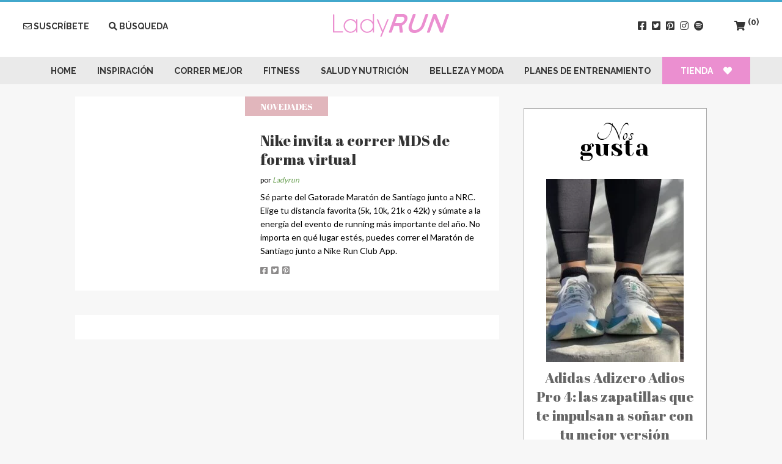

--- FILE ---
content_type: text/html; charset=UTF-8
request_url: https://www.ladyrun.cl/tag/corrida-virtual/
body_size: 22365
content:
<!doctype html>

<!--[if lt IE 7 ]> <html class="ie ie6 ie-lt10 ie-lt9 ie-lt8 ie-lt7 no-js" lang="es"> <![endif]-->
<!--[if IE 7 ]>    <html class="ie ie7 ie-lt10 ie-lt9 ie-lt8 no-js" lang="es"> <![endif]-->
<!--[if IE 8 ]>    <html class="ie ie8 ie-lt10 ie-lt9 no-js" lang="es"> <![endif]-->
<!--[if IE 9 ]>    <html class="ie ie9 ie-lt10 no-js" lang="es"> <![endif]-->
<!--[if gt IE 9]><!--><html class="no-js" lang="es"><!--<![endif]-->
<!-- the "no-js" class is for Modernizr. -->

<head id="www-sitename-com" data-template-set="html5-reset-wordpress-theme"><style>img.lazy{min-height:1px}</style><link href="https://www.ladyrun.cl/ladyrun/wp-content/plugins/w3-total-cache/pub/js/lazyload.min.js" as="script">

	<meta charset="UTF-8">

	<!-- Always force latest IE rendering engine (even in intranet) -->
	<!--[if IE ]>
	<meta http-equiv="X-UA-Compatible" content="IE=edge">
	<![endif]-->

	
	<title>corrida virtual Archivos - Ladyrun</title>

	<meta name="title" content="corrida virtual Archivos - Ladyrun">

	<!--Google will often use this as its description of your page/site. Make it good.-->
<!-- 	<meta name="description" content="Un espacio hecho por y para corredoras" /> -->

	
	<meta name="Copyright" content="Copyright &copy; Ladyrun 2025. All Rights Reserved.">
	<meta name="google-site-verification" content="C6ADtEeYH3KTzh0bN6V6vJeGGC77UQhMdQIViymrnq8" />
	
	<link rel="shortcut icon" href="https://ladyrun.cl/favicon2.ico">
	
	<meta name="viewport" content="width=device-width, initial-scale=1.0 minimal-ui" />
	<!-- concatenate and minify for production -->
	<link rel="stylesheet" href="https://www.ladyrun.cl/ladyrun/wp-content/themes/ladyrun2018/reset.css" />
	<link rel="stylesheet" href="https://www.ladyrun.cl/ladyrun/wp-content/themes/ladyrun2018/style.css" />
	<link rel="stylesheet" href="https://www.ladyrun.cl/ladyrun/wp-content/themes/ladyrun2018/style-mobile.css" />
	<link href="https://fonts.googleapis.com/css?family=Abril+Fatface|Lato:400,700|Raleway:700" rel="stylesheet">
	<link href='https://fonts.googleapis.com/css?family=Yeseva+One|Tangerine' rel='stylesheet' type='text/css'>
	<link rel="stylesheet" type="text/css" href="https://use.fontawesome.com/releases/v5.15.4/css/all.css">

	<!-- Lea Verou's Prefix Free, lets you use only un-prefixed properties in yuor CSS files -->
    <!-- Optimized with WP Meteor v3.4.12 - https://wordpress.org/plugins/wp-meteor/ --><script data-wpmeteor-nooptimize="true" >var _wpmeteor={"gdpr":true,"rdelay":2000,"preload":true,"elementor-animations":true,"elementor-pp":true,"v":"3.4.12","rest_url":"https:\/\/www.ladyrun.cl\/wp-json\/"};(()=>{try{new MutationObserver(function(){}),new Promise(function(){}),Object.assign({},{}),document.fonts.ready.then(function(){})}catch{s="wpmeteordisable=1",i=document.location.href,i.match(/[?&]wpmeteordisable/)||(o="",i.indexOf("?")==-1?i.indexOf("#")==-1?o=i+"?"+s:o=i.replace("#","?"+s+"#"):i.indexOf("#")==-1?o=i+"&"+s:o=i.replace("#","&"+s+"#"),document.location.href=o)}var s,i,o;})();

</script><script data-wpmeteor-nooptimize="true" >(()=>{var ze=()=>Math.round(performance.now())/1e3;var h="addEventListener",pe="removeEventListener",p="getAttribute",v="setAttribute",j="removeAttribute",G="hasAttribute",Gt="querySelector",V=Gt+"All",C="appendChild",Q="removeChild",ue="createElement",T="tagName",Ye="getOwnPropertyDescriptor",y="prototype",H="__lookupGetter__",fe="__lookupSetter__",E="DOMContentLoaded",f="load",Ee="error";var l=window,c=document,be=c.documentElement,je=()=>{},q=console.error;var Qe=!0,K=class{constructor(){this.known=[]}init(){let t,s,o=(r,a)=>{if(Qe&&r&&r.fn&&!r.__wpmeteor){let n=function(i){return c[h](E,u=>{i.call(c,r,u,"jQueryMock")}),this};this.known.push([r,r.fn.ready,r.fn.init.prototype.ready]),r.fn.ready=n,r.fn.init.prototype.ready=n,r.__wpmeteor=!0}return r};window.jQuery||window.$,Object.defineProperty(window,"jQuery",{get(){return t},set(r){t=o(r,"jQuery")}}),Object.defineProperty(window,"$",{get(){return s},set(r){s=o(r,"$")}})}unmock(){this.known.forEach(([t,s,o])=>{t.fn.ready=s,t.fn.init.prototype.ready=o}),Qe=!1}};var me="fpo:first-interaction",ge="fpo:replay-captured-events";var Ke="fpo:element-loaded",Te="fpo:images-loaded",k="fpo:the-end";var J="click",x=window,Je=x.addEventListener.bind(x),Xe=x.removeEventListener.bind(x),Ae="removeAttribute",he="getAttribute",Ct="setAttribute",Se=["touchstart","touchmove","touchend","touchcancel","keydown","wheel"],Ze=["mouseover","mouseout",J],Ut=["touchstart","touchend","touchcancel","mouseover","mouseout",J],N="data-wpmeteor-";var Ge="dispatchEvent",et=e=>{let t=new MouseEvent(J,{view:e.view,bubbles:!0,cancelable:!0});return Object.defineProperty(t,"target",{writable:!1,value:e.target}),t},Ce=class{static capture(){let t=!1,[,s,o]=`${window.Promise}`.split(/[\s[(){]+/s);if(x["__"+o+s])return;let r=[],a=n=>{if(n.target&&Ge in n.target){if(!n.isTrusted)return;if(n.cancelable&&!Se.includes(n.type))try{n.preventDefault()}catch{}n.stopImmediatePropagation(),n.type===J?r.push(et(n)):Ut.includes(n.type)&&r.push(n),n.target[Ct](N+n.type,!0),t||(t=!0,x[Ge](new CustomEvent(me)))}};x.addEventListener(ge,()=>{Ze.forEach(u=>Xe(u,a,{passive:!1,capture:!0})),Se.forEach(u=>Xe(u,a,{passive:!0,capture:!0}));let n;for(;n=r.shift();){var i=n.target;i[he](N+"touchstart")&&i[he](N+"touchend")&&!i[he](N+J)?(i[he](N+"touchmove")||r.push(et(n)),i[Ae](N+"touchstart"),i[Ae](N+"touchend")):i[Ae](N+n.type),i[Ge](n)}}),Ze.forEach(n=>Je(n,a,{passive:!1,capture:!0})),Se.forEach(n=>Je(n,a,{passive:!0,capture:!0}))}};var tt=Ce;var X=class{constructor(){this.l=[]}emit(t,s=null){this.l[t]&&this.l[t].forEach(o=>o(s))}on(t,s){this.l[t]||=[],this.l[t].push(s)}off(t,s){this.l[t]=(this.l[t]||[]).filter(o=>o!==s)}};var _=new X;var ve=c[ue]("span");ve[v]("id","elementor-device-mode");ve[v]("class","elementor-screen-only");var Bt=!1,rt=()=>(Bt||c.body[C](ve),getComputedStyle(ve,":after").content.replace(/"/g,""));var nt=e=>e[p]("class")||"",st=(e,t)=>e[v]("class",t),ot=()=>{l[h](f,function(){let e=rt(),t=Math.max(be.clientWidth||0,l.innerWidth||0),s=Math.max(be.clientHeight||0,l.innerHeight||0),o=["_animation_"+e,"animation_"+e,"_animation","_animation","animation"];Array.from(c[V](".elementor-invisible")).forEach(r=>{let a=r.getBoundingClientRect();if(a.top+l.scrollY<=s&&a.left+l.scrollX<t)try{let i=JSON.parse(r[p]("data-settings"));if(i.trigger_source)return;let u=i._animation_delay||i.animation_delay||0,d,D;for(var n=0;n<o.length;n++)if(i[o[n]]){D=o[n],d=i[D];break}if(d){let z=nt(r),Y=d==="none"?z:z+" animated "+d,At=setTimeout(()=>{st(r,Y.replace(/\belementor-invisible\b/,"")),o.forEach(St=>delete i[St]),r[v]("data-settings",JSON.stringify(i))},u);_.on("fi",()=>{clearTimeout(At),st(r,nt(r).replace(new RegExp("\b"+d+"\b"),""))})}}catch(i){console.error(i)}})})};var it="data-in-mega_smartmenus",ct=()=>{let e=c[ue]("div");e.innerHTML='<span class="sub-arrow --wp-meteor"><i class="fa" aria-hidden="true"></i></span>';let t=e.firstChild,s=o=>{let r=[];for(;o=o.previousElementSibling;)r.push(o);return r};c[h](E,function(){Array.from(c[V](".pp-advanced-menu ul")).forEach(o=>{if(o[p](it))return;(o[p]("class")||"").match(/\bmega-menu\b/)&&o[V]("ul").forEach(n=>{n[v](it,!0)});let r=s(o),a=r.filter(n=>n).filter(n=>n[T]==="A").pop();if(a||(a=r.map(n=>Array.from(n[V]("a"))).filter(n=>n).flat().pop()),a){let n=t.cloneNode(!0);a[C](n),new MutationObserver(u=>{u.forEach(({addedNodes:d})=>{d.forEach(D=>{if(D.nodeType===1&&D[T]==="SPAN")try{a[Q](n)}catch{}})})}).observe(a,{childList:!0})}})})};var w="readystatechange",S="message";var $="SCRIPT",m="data-wpmeteor-",b=Object.defineProperty,Pe=Object.defineProperties,O="javascript/blocked",Oe=/^\s*(application|text)\/javascript|module\s*$/i,gt="requestAnimationFrame",ht="requestIdleCallback",ce="setTimeout",Me="__dynamic",P=l.constructor.name+"::",ae=c.constructor.name+"::",vt=function(e,t){t=t||l;for(var s=0;s<this.length;s++)e.call(t,this[s],s,this)};"NodeList"in l&&!NodeList[y].forEach&&(NodeList[y].forEach=vt);"HTMLCollection"in l&&!HTMLCollection[y].forEach&&(HTMLCollection[y].forEach=vt);_wpmeteor["elementor-animations"]&&ot(),_wpmeteor["elementor-pp"]&&ct();var Z=[],ye=[],ee=[],se=!1,I=[],g={},Ie=!1,Nt=0,M=c.visibilityState==="visible"?l[gt]:l[ce],yt=l[ht]||M;c[h]("visibilitychange",()=>{M=c.visibilityState==="visible"?l[gt]:l[ce],yt=l[ht]||M});var U=l[ce],De,F=["src","type"],W=Object,te="definePropert";W[te+"y"]=(e,t,s)=>e===l&&["jQuery","onload"].indexOf(t)>=0||(e===c||e===c.body)&&["readyState","write","writeln","on"+w].indexOf(t)>=0?(["on"+w,"on"+f].indexOf(t)&&s.set&&(g["on"+w]=g["on"+w]||[],g["on"+w].push(s.set)),e):e instanceof HTMLScriptElement&&F.indexOf(t)>=0?(e[t+"Getters"]||(e[t+"Getters"]=[],e[t+"Setters"]=[],b(e,t,{set(o){e[t+"Setters"].forEach(r=>r.call(e,o))},get(){return e[t+"Getters"].slice(-1)[0]()}})),s.get&&e[t+"Getters"].push(s.get),s.set&&e[t+"Setters"].push(s.set),e):b(e,t,s);W[te+"ies"]=(e,t)=>{for(let s in t)W[te+"y"](e,s,t[s]);for(let s of Object.getOwnPropertySymbols(t))W[te+"y"](e,s,t[s]);return e};var Ve=EventTarget[y][h],Lt=EventTarget[y][pe],le=Ve.bind(c),Ot=Lt.bind(c),B=Ve.bind(l),Dt=Lt.bind(l),_t=Document[y].createElement,de=_t.bind(c),we=c.__proto__[H]("readyState").bind(c),at="loading";b(c,"readyState",{get(){return at},set(e){return at=e}});var lt=e=>I.filter(([t,,s],o)=>{if(!(e.indexOf(t.type)<0)){s||(s=t.target);try{let r=s.constructor.name+"::"+t.type;for(let a=0;a<g[r].length;a++)if(g[r][a]){let n=r+"::"+o+"::"+a;if(!Re[n])return!0}}catch{}}}).length,oe,Re={},ie=e=>{I.forEach(([t,s,o],r)=>{if(!(e.indexOf(t.type)<0)){o||(o=t.target);try{let a=o.constructor.name+"::"+t.type;if((g[a]||[]).length)for(let n=0;n<g[a].length;n++){let i=g[a][n];if(i){let u=a+"::"+r+"::"+n;if(!Re[u]){Re[u]=!0,c.readyState=s,oe=a;try{Nt++,!i[y]||i[y].constructor===i?i.bind(o)(t):i(t)}catch(d){q(d,i)}oe=null}}}}catch(a){q(a)}}})};le(E,e=>{I.push([new e.constructor(E,e),we(),c])});le(w,e=>{I.push([new e.constructor(w,e),we(),c])});B(E,e=>{I.push([new e.constructor(E,e),we(),l])});B(f,e=>{Ie=!0,I.push([new e.constructor(f,e),we(),l]),R||ie([E,w,S,f])});var wt=e=>{I.push([e,c.readyState,l])},Rt=l[H]("onmessage"),kt=l[fe]("onmessage"),xt=()=>{Dt(S,wt),(g[P+"message"]||[]).forEach(e=>{B(S,e)}),b(l,"onmessage",{get:Rt,set:kt})};B(S,wt);var bt=new K;bt.init();var He=()=>{!R&&!se&&(R=!0,c.readyState="loading",M(Fe),M(A)),Ie||B(f,()=>{He()})};B(me,()=>{He()});_.on(Te,()=>{He()});_wpmeteor.rdelay>=0&&tt.capture();var re=[-1],Ue=e=>{re=re.filter(t=>t!==e.target),re.length||U(_.emit.bind(_,k))};var R=!1,A=()=>{let e=Z.shift();if(e)e[p](m+"src")?e[G]("async")||e[Me]?(e.isConnected&&(re.push(e),setTimeout(Ue,1e3,{target:e})),Be(e,Ue),U(A)):Be(e,U.bind(null,A)):(e.origtype==O&&Be(e),U(A));else if(ye.length)Z.push(...ye),ye.length=0,U(A);else if(lt([E,w,S]))ie([E,w,S]),U(A);else if(Ie)if(lt([f,S]))ie([f,S]),U(A);else if(re.length>1)yt(A);else if(ee.length)Z.push(...ee),ee.length=0,U(A);else{if(l.RocketLazyLoadScripts)try{RocketLazyLoadScripts.run()}catch(t){q(t)}c.readyState="complete",xt(),bt.unmock(),R=!1,se=!0,l[ce](()=>Ue({target:-1}))}else R=!1},Pt=e=>{let t=de($),s=e.attributes;for(var o=s.length-1;o>=0;o--)s[o].name.startsWith(m)||t[v](s[o].name,s[o].value);let r=e[p](m+"type");r?t.type=r:t.type="text/javascript",(e.textContent||"").match(/^\s*class RocketLazyLoadScripts/)?t.textContent=e.textContent.replace(/^\s*class\s*RocketLazyLoadScripts/,"window.RocketLazyLoadScripts=class").replace("RocketLazyLoadScripts.run();",""):t.textContent=e.textContent;for(let a of["onload","onerror","onreadystatechange"])e[a]&&(t[a]=e[a]);return t},Be=(e,t)=>{let s=e[p](m+"src");if(s){let o=Ve.bind(e);e.isConnected&&t&&(o(f,t),o(Ee,t)),e.origtype=e[p](m+"type")||"text/javascript",e.origsrc=s,(!e.isConnected||e[G]("nomodule")||e.type&&!Oe.test(e.type))&&t&&t(new Event(f,{target:e}))}else e.origtype===O?(e.origtype=e[p](m+"type")||"text/javascript",e[j]("integrity"),e.textContent=e.textContent+`
`):t&&t(new Event(f,{target:e}))},qe=(e,t)=>{let s=(g[e]||[]).indexOf(t);if(s>=0)return g[e][s]=void 0,!0},dt=(e,t,...s)=>{if("HTMLDocument::"+E==oe&&e===E&&!t.toString().match(/jQueryMock/)){_.on(k,c[h].bind(c,e,t,...s));return}if(t&&(e===E||e===w)){let o=ae+e;g[o]=g[o]||[],g[o].push(t),se&&ie([e]);return}return le(e,t,...s)},pt=(e,t,...s)=>{if(e===E){let o=ae+e;qe(o,t)}return Ot(e,t,...s)};Pe(c,{[h]:{get(){return dt},set(){return dt}},[pe]:{get(){return pt},set(){return pt}}});var ne=c.createDocumentFragment(),Fe=()=>{ne.hasChildNodes()&&(c.head[C](ne),ne=c.createDocumentFragment())},ut={},Le=e=>{if(e)try{let t=new URL(e,c.location.href),s=t.origin;if(s&&!ut[s]&&c.location.host!==t.host){let o=de("link");o.rel="preconnect",o.href=s,ne[C](o),ut[s]=!0,R&&M(Fe)}}catch{}},_e={},Mt=(e,t,s,o)=>{let r=de("link");r.rel=t?"modulepre"+f:"pre"+f,r.as="script",s&&r[v]("crossorigin",s),o&&r[v]("integrity",o);try{e=new URL(e,c.location.href).href}catch{}r.href=e,ne[C](r),_e[e]=!0,R&&M(Fe)},ke=function(...e){let t=de(...e);if(!e||e[0].toUpperCase()!==$||!R)return t;let s=t[v].bind(t),o=t[p].bind(t),r=t[G].bind(t),a=t[H]("attributes").bind(t);return F.forEach(n=>{let i=t[H](n).bind(t),u=t[fe](n).bind(t);W[te+"y"](t,n,{set(d){return n==="type"&&d&&!Oe.test(d)?t[v](n,d):((n==="src"&&d||n==="type"&&d&&t.origsrc)&&s("type",O),d?t[v](m+n,d):t[j](m+n))},get(){let d=t[p](m+n);if(n==="src")try{return new URL(d,c.location.href).href}catch{}return d}}),b(t,"orig"+n,{set(d){return u(d)},get(){return i()}})}),t[v]=function(n,i){if(F.includes(n))return n==="type"&&i&&!Oe.test(i)?s(n,i):((n==="src"&&i||n==="type"&&i&&t.origsrc)&&s("type",O),i?s(m+n,i):t[j](m+n));s(n,i)},t[p]=function(n){let i=F.indexOf(n)>=0?o(m+n):o(n);if(n==="src")try{return new URL(i,c.location.href).href}catch{}return i},t[G]=function(n){return F.indexOf(n)>=0?r(m+n):r(n)},b(t,"attributes",{get(){return[...a()].filter(i=>i.name!=="type").map(i=>({name:i.name.match(new RegExp(m))?i.name.replace(m,""):i.name,value:i.value}))}}),t[Me]=!0,t};Object.defineProperty(Document[y],"createElement",{set(e){e!==ke&&(De=e)},get(){return De||ke}});var Ne=new Set,We=new MutationObserver(e=>{e.forEach(({removedNodes:t,addedNodes:s,target:o})=>{t.forEach(r=>{r.nodeType===1&&$===r[T]&&"origtype"in r&&Ne.delete(r)}),s.forEach(r=>{if(r.nodeType===1)if($===r[T]){if("origtype"in r){if(r.origtype!==O)return}else if(r[p]("type")!==O)return;"origtype"in r||F.forEach(n=>{let i=r[H](n).bind(r),u=r[fe](n).bind(r);b(r,"orig"+n,{set(d){return u(d)},get(){return i()}})});let a=r[p](m+"src");Ne.has(r)&&q("Inserted twice",r),r.parentNode?(Ne.add(r),(a||"").match(/\/gtm.js\?/)||r[G]("async")||r[Me]?(ee.push(r),Le(a)):r[G]("defer")?(ye.push(r),Le(a)):(a&&!r[G]("nomodule")&&!_e[a]&&(je(ze(),"pre preload",Z.length),Mt(a,r[p](m+"type")=="module",r[G]("crossorigin")&&r[p]("crossorigin"),r[p]("integrity"))),Z.push(r))):(r[h](f,n=>n.target.parentNode[Q](n.target)),r[h](Ee,n=>n.target.parentNode[Q](n.target)),o[C](r))}else r[T]==="LINK"&&r[p]("as")==="script"&&(_e[r[p]("href")]=!0)})})}),Tt={childList:!0,subtree:!0};We.observe(c.documentElement,Tt);var It=HTMLElement[y].attachShadow;HTMLElement[y].attachShadow=function(e){let t=It.call(this,e);return e.mode==="open"&&We.observe(t,Tt),t};(()=>{let e=W[Ye](HTMLIFrameElement[y],"src");b(HTMLIFrameElement[y],"src",{get(){return this.dataset.fpoSrc?this.dataset.fpoSrc:e.get.call(this)},set(t){delete this.dataset.fpoSrc,e.set.call(this,t)}})})();_.on(k,()=>{(!De||De===ke)&&(Document[y].createElement=_t,We.disconnect()),dispatchEvent(new CustomEvent(ge)),dispatchEvent(new CustomEvent(k))});var xe=e=>{let t,s;!c.currentScript||!c.currentScript.parentNode?(t=c.body,s=t.lastChild):(s=c.currentScript,t=s.parentNode);try{let o=de("div");o.innerHTML=e,Array.from(o.childNodes).forEach(r=>{r.nodeName===$?t.insertBefore(Pt(r),s):t.insertBefore(r,s)})}catch(o){q(o)}},ft=e=>xe(e+`
`);Pe(c,{write:{get(){return xe},set(e){return xe=e}},writeln:{get(){return ft},set(e){return ft=e}}});var Et=(e,t,...s)=>{if(P+E==oe&&e===E&&!t.toString().match(/jQueryMock/)){_.on(k,l[h].bind(l,e,t,...s));return}if(P+f==oe&&e===f){_.on(k,l[h].bind(l,e,t,...s));return}if(t&&(e===f||e===E||e===S&&!se)){let o=e===E?ae+e:P+e;g[o]=g[o]||[],g[o].push(t),se&&ie([e]);return}return B(e,t,...s)},mt=(e,t,...s)=>{if(e===f){let o=e===E?ae+e:P+e;qe(o,t)}return Dt(e,t,...s)};Pe(l,{[h]:{get(){return Et},set(){return Et}},[pe]:{get(){return mt},set(){return mt}}});var $e=e=>{let t;return{get(){return t},set(s){return t&&qe(e,s),g[e]=g[e]||[],g[e].push(s),t=s}}};B(Ke,e=>{let{target:t,event:s}=e.detail,o=t===l?c.body:t,r=o[p](m+"on"+s.type);o[j](m+"on"+s.type);try{let a=new Function("event",r);t===l?l[h](f,a.bind(t,s)):a.call(t,s)}catch(a){console.err(a)}});{let e=$e(P+f);b(l,"onload",e),le(E,()=>{b(c.body,"onload",e)})}b(c,"onreadystatechange",$e(ae+w));b(l,"onmessage",$e(P+S));(()=>{let e=l.innerHeight,t=l.innerWidth,s=r=>{let n={"4g":1250,"3g":2500,"2g":2500}[(navigator.connection||{}).effectiveType]||0,i=r.getBoundingClientRect(),u={top:-1*e-n,left:-1*t-n,bottom:e+n,right:t+n};return!(i.left>=u.right||i.right<=u.left||i.top>=u.bottom||i.bottom<=u.top)},o=(r=!0)=>{let a=1,n=-1,i={},u=()=>{n++,--a||l[ce](_.emit.bind(_,Te),_wpmeteor.rdelay)};Array.from(c.getElementsByTagName("*")).forEach(d=>{let D,z,Y;if(d[T]==="IMG"){let L=d.currentSrc||d.src;L&&!i[L]&&!L.match(/^data:/i)&&((d.loading||"").toLowerCase()!=="lazy"||s(d))&&(D=L)}else if(d[T]===$)Le(d[p](m+"src"));else if(d[T]==="LINK"&&d[p]("as")==="script"&&["pre"+f,"modulepre"+f].indexOf(d[p]("rel"))>=0)_e[d[p]("href")]=!0;else if((z=l.getComputedStyle(d))&&(Y=(z.backgroundImage||"").match(/^url\s*\((.*?)\)/i))&&(Y||[]).length){let L=Y[0].slice(4,-1).replace(/"/g,"");!i[L]&&!L.match(/^data:/i)&&(D=L)}if(D){i[D]=!0;let L=new Image;r&&(a++,L[h](f,u),L[h](Ee,u)),L.src=D}}),c.fonts.ready.then(()=>{u()})};_wpmeteor.rdelay===0?le(E,o):B(f,o)})();})();
//1.0.40

</script><script  type="javascript/blocked" data-wpmeteor-type="text/javascript"  data-wpmeteor-src="https://www.ladyrun.cl/ladyrun/wp-content/themes/ladyrun2018/_/js/prefixfree.min.js"></script>

	<!-- This is an un-minified, complete version of Modernizr.
		 Before you move to production, you should generate a custom build that only has the detects you need. -->
	<script  type="javascript/blocked" data-wpmeteor-type="text/javascript"  data-wpmeteor-src="https://www.ladyrun.cl/ladyrun/wp-content/themes/ladyrun2018/_/js/modernizr-2.8.0.dev.js"></script>


	<link rel="profile" href="http://gmpg.org/xfn/11" />
	<link rel="pingback" href="https://www.ladyrun.cl/ladyrun/xmlrpc.php" />
	
	<!-- Google Tag Manager -->
	<script  type="javascript/blocked" data-wpmeteor-type="text/javascript" >(function(w,d,s,l,i){w[l]=w[l]||[];w[l].push({'gtm.start':
	new Date().getTime(),event:'gtm.js'});var f=d.getElementsByTagName(s)[0],
	j=d.createElement(s),dl=l!='dataLayer'?'&l='+l:'';j.async=true;j.src=
	'https://www.googletagmanager.com/gtm.js?id='+i+dl;f.parentNode.insertBefore(j,f);
	})(window,document,'script','dataLayer','GTM-5XC6S3Z');</script>
	<!-- End Google Tag Manager -->
	
	<!-- Facebook Pixel Code -->
	<script  type="javascript/blocked" data-wpmeteor-type="text/javascript" >
	  !function(f,b,e,v,n,t,s)
	  {if(f.fbq)return;n=f.fbq=function(){n.callMethod?
	  n.callMethod.apply(n,arguments):n.queue.push(arguments)};
	  if(!f._fbq)f._fbq=n;n.push=n;n.loaded=!0;n.version='2.0';
	  n.queue=[];t=b.createElement(e);t.async=!0;
	  t.src=v;s=b.getElementsByTagName(e)[0];
	  s.parentNode.insertBefore(t,s)}(window, document,'script',
	  'https://connect.facebook.net/en_US/fbevents.js');
	  fbq('init', '678774349562886');
	  fbq('track', 'PageView');
	</script>
	<noscript><img class="lazy" height="1" width="1" style="display:none"
	  src="data:image/svg+xml,%3Csvg%20xmlns='http://www.w3.org/2000/svg'%20viewBox='0%200%201%201'%3E%3C/svg%3E" data-src="https://www.facebook.com/tr?id=678774349562886&ev=PageView&noscript=1"
	/></noscript>
	<!-- End Facebook Pixel Code -->
	
	<!-- Pinterest Tag -->
	<script  type="javascript/blocked" data-wpmeteor-type="text/javascript" >
	!function(e){if(!window.pintrk){window.pintrk = function () {
	window.pintrk.queue.push(Array.prototype.slice.call(arguments))};var
	  n=window.pintrk;n.queue=[],n.version="3.0";var
	  t=document.createElement("script");t.async=!0,t.src=e;var
	  r=document.getElementsByTagName("script")[0];
	  r.parentNode.insertBefore(t,r)}}("https://s.pinimg.com/ct/core.js");
	pintrk('load', '2614447003799', {em: '<user_email_address>'});
	pintrk('page');
	</script>
	<noscript>
	<img class="lazy" height="1" width="1" style="display:none;" alt=""
	  src="data:image/svg+xml,%3Csvg%20xmlns='http://www.w3.org/2000/svg'%20viewBox='0%200%201%201'%3E%3C/svg%3E" data-src="https://ct.pinterest.com/v3/?event=init&tid=2614447003799&pd[em]=<hashed_email_address>&noscript=1" />
	</noscript>
	<!-- end Pinterest Tag -->
		
		<link
			rel="stylesheet"
			href="https://cdn.jsdelivr.net/npm/@fancyapps/ui@4.0/dist/fancybox.css"
		/>


	<meta name='robots' content='index, follow, max-image-preview:large, max-snippet:-1, max-video-preview:-1' />

	<!-- This site is optimized with the Yoast SEO plugin v25.6 - https://yoast.com/wordpress/plugins/seo/ -->
	<link rel="canonical" href="https://www.ladyrun.cl/tag/corrida-virtual/" />
	<meta property="og:locale" content="es_ES" />
	<meta property="og:type" content="article" />
	<meta property="og:title" content="corrida virtual Archivos - Ladyrun" />
	<meta property="og:url" content="https://www.ladyrun.cl/tag/corrida-virtual/" />
	<meta property="og:site_name" content="Ladyrun" />
	<meta name="twitter:card" content="summary_large_image" />
	<script type="application/ld+json" class="yoast-schema-graph">{"@context":"https://schema.org","@graph":[{"@type":"CollectionPage","@id":"https://www.ladyrun.cl/tag/corrida-virtual/","url":"https://www.ladyrun.cl/tag/corrida-virtual/","name":"corrida virtual Archivos - Ladyrun","isPartOf":{"@id":"https://www.ladyrun.cl/#website"},"primaryImageOfPage":{"@id":"https://www.ladyrun.cl/tag/corrida-virtual/#primaryimage"},"image":{"@id":"https://www.ladyrun.cl/tag/corrida-virtual/#primaryimage"},"thumbnailUrl":"https://www.ladyrun.cl/ladyrun/wp-content/uploads/2022/05/NikeVirtual3.tif","breadcrumb":{"@id":"https://www.ladyrun.cl/tag/corrida-virtual/#breadcrumb"},"inLanguage":"es"},{"@type":"ImageObject","inLanguage":"es","@id":"https://www.ladyrun.cl/tag/corrida-virtual/#primaryimage","url":"https://www.ladyrun.cl/ladyrun/wp-content/uploads/2022/05/NikeVirtual3.tif","contentUrl":"https://www.ladyrun.cl/ladyrun/wp-content/uploads/2022/05/NikeVirtual3.tif","caption":"Nike Virtual"},{"@type":"BreadcrumbList","@id":"https://www.ladyrun.cl/tag/corrida-virtual/#breadcrumb","itemListElement":[{"@type":"ListItem","position":1,"name":"Portada","item":"https://www.ladyrun.cl/"},{"@type":"ListItem","position":2,"name":"corrida virtual"}]},{"@type":"WebSite","@id":"https://www.ladyrun.cl/#website","url":"https://www.ladyrun.cl/","name":"Ladyrun","description":"Un espacio hecho por y para corredoras","publisher":{"@id":"https://www.ladyrun.cl/#organization"},"potentialAction":[{"@type":"SearchAction","target":{"@type":"EntryPoint","urlTemplate":"https://www.ladyrun.cl/?s={search_term_string}"},"query-input":{"@type":"PropertyValueSpecification","valueRequired":true,"valueName":"search_term_string"}}],"inLanguage":"es"},{"@type":"Organization","@id":"https://www.ladyrun.cl/#organization","name":"Ladyrun","url":"https://www.ladyrun.cl/","logo":{"@type":"ImageObject","inLanguage":"es","@id":"https://www.ladyrun.cl/#/schema/logo/image/","url":"https://www.ladyrun.cl/ladyrun/wp-content/uploads/2022/03/ladyrun.jpg","contentUrl":"https://www.ladyrun.cl/ladyrun/wp-content/uploads/2022/03/ladyrun.jpg","width":2349,"height":1446,"caption":"Ladyrun"},"image":{"@id":"https://www.ladyrun.cl/#/schema/logo/image/"}}]}</script>
	<!-- / Yoast SEO plugin. -->


<link rel="alternate" type="application/rss+xml" title="Ladyrun &raquo; Feed" href="https://www.ladyrun.cl/feed/" />
<link rel="alternate" type="application/rss+xml" title="Ladyrun &raquo; Feed de los comentarios" href="https://www.ladyrun.cl/comments/feed/" />
<script  type="javascript/blocked" data-wpmeteor-type="text/javascript"  id="wpp-js" data-wpmeteor-src="https://www.ladyrun.cl/ladyrun/wp-content/plugins/wordpress-popular-posts/assets/js/wpp.min.js?ver=7.3.3" data-sampling="0" data-sampling-rate="100" data-api-url="https://www.ladyrun.cl/wp-json/wordpress-popular-posts" data-post-id="0" data-token="d0c3c2ae13" data-lang="0" data-debug="0"></script>
<link rel="alternate" type="application/rss+xml" title="Ladyrun &raquo; Etiqueta corrida virtual del feed" href="https://www.ladyrun.cl/tag/corrida-virtual/feed/" />
<script  type="javascript/blocked" data-wpmeteor-type="text/javascript" >
/* <![CDATA[ */
window._wpemojiSettings = {"baseUrl":"https:\/\/s.w.org\/images\/core\/emoji\/15.0.3\/72x72\/","ext":".png","svgUrl":"https:\/\/s.w.org\/images\/core\/emoji\/15.0.3\/svg\/","svgExt":".svg","source":{"concatemoji":"https:\/\/www.ladyrun.cl\/ladyrun\/wp-includes\/js\/wp-emoji-release.min.js?ver=6.6.3"}};
/*! This file is auto-generated */
!function(i,n){var o,s,e;function c(e){try{var t={supportTests:e,timestamp:(new Date).valueOf()};sessionStorage.setItem(o,JSON.stringify(t))}catch(e){}}function p(e,t,n){e.clearRect(0,0,e.canvas.width,e.canvas.height),e.fillText(t,0,0);var t=new Uint32Array(e.getImageData(0,0,e.canvas.width,e.canvas.height).data),r=(e.clearRect(0,0,e.canvas.width,e.canvas.height),e.fillText(n,0,0),new Uint32Array(e.getImageData(0,0,e.canvas.width,e.canvas.height).data));return t.every(function(e,t){return e===r[t]})}function u(e,t,n){switch(t){case"flag":return n(e,"\ud83c\udff3\ufe0f\u200d\u26a7\ufe0f","\ud83c\udff3\ufe0f\u200b\u26a7\ufe0f")?!1:!n(e,"\ud83c\uddfa\ud83c\uddf3","\ud83c\uddfa\u200b\ud83c\uddf3")&&!n(e,"\ud83c\udff4\udb40\udc67\udb40\udc62\udb40\udc65\udb40\udc6e\udb40\udc67\udb40\udc7f","\ud83c\udff4\u200b\udb40\udc67\u200b\udb40\udc62\u200b\udb40\udc65\u200b\udb40\udc6e\u200b\udb40\udc67\u200b\udb40\udc7f");case"emoji":return!n(e,"\ud83d\udc26\u200d\u2b1b","\ud83d\udc26\u200b\u2b1b")}return!1}function f(e,t,n){var r="undefined"!=typeof WorkerGlobalScope&&self instanceof WorkerGlobalScope?new OffscreenCanvas(300,150):i.createElement("canvas"),a=r.getContext("2d",{willReadFrequently:!0}),o=(a.textBaseline="top",a.font="600 32px Arial",{});return e.forEach(function(e){o[e]=t(a,e,n)}),o}function t(e){var t=i.createElement("script");t.src=e,t.defer=!0,i.head.appendChild(t)}"undefined"!=typeof Promise&&(o="wpEmojiSettingsSupports",s=["flag","emoji"],n.supports={everything:!0,everythingExceptFlag:!0},e=new Promise(function(e){i.addEventListener("DOMContentLoaded",e,{once:!0})}),new Promise(function(t){var n=function(){try{var e=JSON.parse(sessionStorage.getItem(o));if("object"==typeof e&&"number"==typeof e.timestamp&&(new Date).valueOf()<e.timestamp+604800&&"object"==typeof e.supportTests)return e.supportTests}catch(e){}return null}();if(!n){if("undefined"!=typeof Worker&&"undefined"!=typeof OffscreenCanvas&&"undefined"!=typeof URL&&URL.createObjectURL&&"undefined"!=typeof Blob)try{var e="postMessage("+f.toString()+"("+[JSON.stringify(s),u.toString(),p.toString()].join(",")+"));",r=new Blob([e],{type:"text/javascript"}),a=new Worker(URL.createObjectURL(r),{name:"wpTestEmojiSupports"});return void(a.onmessage=function(e){c(n=e.data),a.terminate(),t(n)})}catch(e){}c(n=f(s,u,p))}t(n)}).then(function(e){for(var t in e)n.supports[t]=e[t],n.supports.everything=n.supports.everything&&n.supports[t],"flag"!==t&&(n.supports.everythingExceptFlag=n.supports.everythingExceptFlag&&n.supports[t]);n.supports.everythingExceptFlag=n.supports.everythingExceptFlag&&!n.supports.flag,n.DOMReady=!1,n.readyCallback=function(){n.DOMReady=!0}}).then(function(){return e}).then(function(){var e;n.supports.everything||(n.readyCallback(),(e=n.source||{}).concatemoji?t(e.concatemoji):e.wpemoji&&e.twemoji&&(t(e.twemoji),t(e.wpemoji)))}))}((window,document),window._wpemojiSettings);
/* ]]> */
</script>
<style id='wp-emoji-styles-inline-css' type='text/css'>

	img.wp-smiley, img.emoji {
		display: inline !important;
		border: none !important;
		box-shadow: none !important;
		height: 1em !important;
		width: 1em !important;
		margin: 0 0.07em !important;
		vertical-align: -0.1em !important;
		background: none !important;
		padding: 0 !important;
	}
</style>
<link rel='stylesheet' id='wp-block-library-css' href='https://www.ladyrun.cl/ladyrun/wp-includes/css/dist/block-library/style.min.css?ver=6.6.3' type='text/css' media='all' />
<style id='classic-theme-styles-inline-css' type='text/css'>
/*! This file is auto-generated */
.wp-block-button__link{color:#fff;background-color:#32373c;border-radius:9999px;box-shadow:none;text-decoration:none;padding:calc(.667em + 2px) calc(1.333em + 2px);font-size:1.125em}.wp-block-file__button{background:#32373c;color:#fff;text-decoration:none}
</style>
<style id='global-styles-inline-css' type='text/css'>
:root{--wp--preset--aspect-ratio--square: 1;--wp--preset--aspect-ratio--4-3: 4/3;--wp--preset--aspect-ratio--3-4: 3/4;--wp--preset--aspect-ratio--3-2: 3/2;--wp--preset--aspect-ratio--2-3: 2/3;--wp--preset--aspect-ratio--16-9: 16/9;--wp--preset--aspect-ratio--9-16: 9/16;--wp--preset--color--black: #000000;--wp--preset--color--cyan-bluish-gray: #abb8c3;--wp--preset--color--white: #ffffff;--wp--preset--color--pale-pink: #f78da7;--wp--preset--color--vivid-red: #cf2e2e;--wp--preset--color--luminous-vivid-orange: #ff6900;--wp--preset--color--luminous-vivid-amber: #fcb900;--wp--preset--color--light-green-cyan: #7bdcb5;--wp--preset--color--vivid-green-cyan: #00d084;--wp--preset--color--pale-cyan-blue: #8ed1fc;--wp--preset--color--vivid-cyan-blue: #0693e3;--wp--preset--color--vivid-purple: #9b51e0;--wp--preset--gradient--vivid-cyan-blue-to-vivid-purple: linear-gradient(135deg,rgba(6,147,227,1) 0%,rgb(155,81,224) 100%);--wp--preset--gradient--light-green-cyan-to-vivid-green-cyan: linear-gradient(135deg,rgb(122,220,180) 0%,rgb(0,208,130) 100%);--wp--preset--gradient--luminous-vivid-amber-to-luminous-vivid-orange: linear-gradient(135deg,rgba(252,185,0,1) 0%,rgba(255,105,0,1) 100%);--wp--preset--gradient--luminous-vivid-orange-to-vivid-red: linear-gradient(135deg,rgba(255,105,0,1) 0%,rgb(207,46,46) 100%);--wp--preset--gradient--very-light-gray-to-cyan-bluish-gray: linear-gradient(135deg,rgb(238,238,238) 0%,rgb(169,184,195) 100%);--wp--preset--gradient--cool-to-warm-spectrum: linear-gradient(135deg,rgb(74,234,220) 0%,rgb(151,120,209) 20%,rgb(207,42,186) 40%,rgb(238,44,130) 60%,rgb(251,105,98) 80%,rgb(254,248,76) 100%);--wp--preset--gradient--blush-light-purple: linear-gradient(135deg,rgb(255,206,236) 0%,rgb(152,150,240) 100%);--wp--preset--gradient--blush-bordeaux: linear-gradient(135deg,rgb(254,205,165) 0%,rgb(254,45,45) 50%,rgb(107,0,62) 100%);--wp--preset--gradient--luminous-dusk: linear-gradient(135deg,rgb(255,203,112) 0%,rgb(199,81,192) 50%,rgb(65,88,208) 100%);--wp--preset--gradient--pale-ocean: linear-gradient(135deg,rgb(255,245,203) 0%,rgb(182,227,212) 50%,rgb(51,167,181) 100%);--wp--preset--gradient--electric-grass: linear-gradient(135deg,rgb(202,248,128) 0%,rgb(113,206,126) 100%);--wp--preset--gradient--midnight: linear-gradient(135deg,rgb(2,3,129) 0%,rgb(40,116,252) 100%);--wp--preset--font-size--small: 13px;--wp--preset--font-size--medium: 20px;--wp--preset--font-size--large: 36px;--wp--preset--font-size--x-large: 42px;--wp--preset--spacing--20: 0.44rem;--wp--preset--spacing--30: 0.67rem;--wp--preset--spacing--40: 1rem;--wp--preset--spacing--50: 1.5rem;--wp--preset--spacing--60: 2.25rem;--wp--preset--spacing--70: 3.38rem;--wp--preset--spacing--80: 5.06rem;--wp--preset--shadow--natural: 6px 6px 9px rgba(0, 0, 0, 0.2);--wp--preset--shadow--deep: 12px 12px 50px rgba(0, 0, 0, 0.4);--wp--preset--shadow--sharp: 6px 6px 0px rgba(0, 0, 0, 0.2);--wp--preset--shadow--outlined: 6px 6px 0px -3px rgba(255, 255, 255, 1), 6px 6px rgba(0, 0, 0, 1);--wp--preset--shadow--crisp: 6px 6px 0px rgba(0, 0, 0, 1);}:where(.is-layout-flex){gap: 0.5em;}:where(.is-layout-grid){gap: 0.5em;}body .is-layout-flex{display: flex;}.is-layout-flex{flex-wrap: wrap;align-items: center;}.is-layout-flex > :is(*, div){margin: 0;}body .is-layout-grid{display: grid;}.is-layout-grid > :is(*, div){margin: 0;}:where(.wp-block-columns.is-layout-flex){gap: 2em;}:where(.wp-block-columns.is-layout-grid){gap: 2em;}:where(.wp-block-post-template.is-layout-flex){gap: 1.25em;}:where(.wp-block-post-template.is-layout-grid){gap: 1.25em;}.has-black-color{color: var(--wp--preset--color--black) !important;}.has-cyan-bluish-gray-color{color: var(--wp--preset--color--cyan-bluish-gray) !important;}.has-white-color{color: var(--wp--preset--color--white) !important;}.has-pale-pink-color{color: var(--wp--preset--color--pale-pink) !important;}.has-vivid-red-color{color: var(--wp--preset--color--vivid-red) !important;}.has-luminous-vivid-orange-color{color: var(--wp--preset--color--luminous-vivid-orange) !important;}.has-luminous-vivid-amber-color{color: var(--wp--preset--color--luminous-vivid-amber) !important;}.has-light-green-cyan-color{color: var(--wp--preset--color--light-green-cyan) !important;}.has-vivid-green-cyan-color{color: var(--wp--preset--color--vivid-green-cyan) !important;}.has-pale-cyan-blue-color{color: var(--wp--preset--color--pale-cyan-blue) !important;}.has-vivid-cyan-blue-color{color: var(--wp--preset--color--vivid-cyan-blue) !important;}.has-vivid-purple-color{color: var(--wp--preset--color--vivid-purple) !important;}.has-black-background-color{background-color: var(--wp--preset--color--black) !important;}.has-cyan-bluish-gray-background-color{background-color: var(--wp--preset--color--cyan-bluish-gray) !important;}.has-white-background-color{background-color: var(--wp--preset--color--white) !important;}.has-pale-pink-background-color{background-color: var(--wp--preset--color--pale-pink) !important;}.has-vivid-red-background-color{background-color: var(--wp--preset--color--vivid-red) !important;}.has-luminous-vivid-orange-background-color{background-color: var(--wp--preset--color--luminous-vivid-orange) !important;}.has-luminous-vivid-amber-background-color{background-color: var(--wp--preset--color--luminous-vivid-amber) !important;}.has-light-green-cyan-background-color{background-color: var(--wp--preset--color--light-green-cyan) !important;}.has-vivid-green-cyan-background-color{background-color: var(--wp--preset--color--vivid-green-cyan) !important;}.has-pale-cyan-blue-background-color{background-color: var(--wp--preset--color--pale-cyan-blue) !important;}.has-vivid-cyan-blue-background-color{background-color: var(--wp--preset--color--vivid-cyan-blue) !important;}.has-vivid-purple-background-color{background-color: var(--wp--preset--color--vivid-purple) !important;}.has-black-border-color{border-color: var(--wp--preset--color--black) !important;}.has-cyan-bluish-gray-border-color{border-color: var(--wp--preset--color--cyan-bluish-gray) !important;}.has-white-border-color{border-color: var(--wp--preset--color--white) !important;}.has-pale-pink-border-color{border-color: var(--wp--preset--color--pale-pink) !important;}.has-vivid-red-border-color{border-color: var(--wp--preset--color--vivid-red) !important;}.has-luminous-vivid-orange-border-color{border-color: var(--wp--preset--color--luminous-vivid-orange) !important;}.has-luminous-vivid-amber-border-color{border-color: var(--wp--preset--color--luminous-vivid-amber) !important;}.has-light-green-cyan-border-color{border-color: var(--wp--preset--color--light-green-cyan) !important;}.has-vivid-green-cyan-border-color{border-color: var(--wp--preset--color--vivid-green-cyan) !important;}.has-pale-cyan-blue-border-color{border-color: var(--wp--preset--color--pale-cyan-blue) !important;}.has-vivid-cyan-blue-border-color{border-color: var(--wp--preset--color--vivid-cyan-blue) !important;}.has-vivid-purple-border-color{border-color: var(--wp--preset--color--vivid-purple) !important;}.has-vivid-cyan-blue-to-vivid-purple-gradient-background{background: var(--wp--preset--gradient--vivid-cyan-blue-to-vivid-purple) !important;}.has-light-green-cyan-to-vivid-green-cyan-gradient-background{background: var(--wp--preset--gradient--light-green-cyan-to-vivid-green-cyan) !important;}.has-luminous-vivid-amber-to-luminous-vivid-orange-gradient-background{background: var(--wp--preset--gradient--luminous-vivid-amber-to-luminous-vivid-orange) !important;}.has-luminous-vivid-orange-to-vivid-red-gradient-background{background: var(--wp--preset--gradient--luminous-vivid-orange-to-vivid-red) !important;}.has-very-light-gray-to-cyan-bluish-gray-gradient-background{background: var(--wp--preset--gradient--very-light-gray-to-cyan-bluish-gray) !important;}.has-cool-to-warm-spectrum-gradient-background{background: var(--wp--preset--gradient--cool-to-warm-spectrum) !important;}.has-blush-light-purple-gradient-background{background: var(--wp--preset--gradient--blush-light-purple) !important;}.has-blush-bordeaux-gradient-background{background: var(--wp--preset--gradient--blush-bordeaux) !important;}.has-luminous-dusk-gradient-background{background: var(--wp--preset--gradient--luminous-dusk) !important;}.has-pale-ocean-gradient-background{background: var(--wp--preset--gradient--pale-ocean) !important;}.has-electric-grass-gradient-background{background: var(--wp--preset--gradient--electric-grass) !important;}.has-midnight-gradient-background{background: var(--wp--preset--gradient--midnight) !important;}.has-small-font-size{font-size: var(--wp--preset--font-size--small) !important;}.has-medium-font-size{font-size: var(--wp--preset--font-size--medium) !important;}.has-large-font-size{font-size: var(--wp--preset--font-size--large) !important;}.has-x-large-font-size{font-size: var(--wp--preset--font-size--x-large) !important;}
:where(.wp-block-post-template.is-layout-flex){gap: 1.25em;}:where(.wp-block-post-template.is-layout-grid){gap: 1.25em;}
:where(.wp-block-columns.is-layout-flex){gap: 2em;}:where(.wp-block-columns.is-layout-grid){gap: 2em;}
:root :where(.wp-block-pullquote){font-size: 1.5em;line-height: 1.6;}
</style>
<link rel='stylesheet' id='contact-form-7-css' href='https://www.ladyrun.cl/ladyrun/wp-content/plugins/contact-form-7/includes/css/styles.css?ver=6.0.6' type='text/css' media='all' />
<link rel='stylesheet' id='woocommerce-layout-css' href='https://www.ladyrun.cl/ladyrun/wp-content/plugins/woocommerce/assets/css/woocommerce-layout.css?ver=9.8.5' type='text/css' media='all' />
<link rel='stylesheet' id='woocommerce-smallscreen-css' href='https://www.ladyrun.cl/ladyrun/wp-content/plugins/woocommerce/assets/css/woocommerce-smallscreen.css?ver=9.8.5' type='text/css' media='only screen and (max-width: 768px)' />
<link rel='stylesheet' id='woocommerce-general-css' href='https://www.ladyrun.cl/ladyrun/wp-content/plugins/woocommerce/assets/css/woocommerce.css?ver=9.8.5' type='text/css' media='all' />
<style id='woocommerce-inline-inline-css' type='text/css'>
.woocommerce form .form-row .required { visibility: visible; }
</style>
<link rel='stylesheet' id='wordpress-popular-posts-css-css' href='https://www.ladyrun.cl/ladyrun/wp-content/plugins/wordpress-popular-posts/assets/css/wpp.css?ver=7.3.3' type='text/css' media='all' />
<link rel='stylesheet' id='brands-styles-css' href='https://www.ladyrun.cl/ladyrun/wp-content/plugins/woocommerce/assets/css/brands.css?ver=9.8.5' type='text/css' media='all' />
<link rel='stylesheet' id='new_styles-css' href='https://www.ladyrun.cl/ladyrun/wp-content/themes/ladyrun2018/left_2022/styles.css?ver=1.0' type='text/css' media='all' />
<script  type="javascript/blocked" data-wpmeteor-type="text/javascript"  data-wpmeteor-src="https://www.ladyrun.cl/ladyrun/wp-includes/js/jquery/jquery.min.js?ver=3.7.1" id="jquery-core-js"></script>
<script  type="javascript/blocked" data-wpmeteor-type="text/javascript"  data-wpmeteor-src="https://www.ladyrun.cl/ladyrun/wp-includes/js/jquery/jquery-migrate.min.js?ver=3.4.1" id="jquery-migrate-js"></script>
<script  type="javascript/blocked" data-wpmeteor-type="text/javascript"  id="yaymail-notice-js-extra">
/* <![CDATA[ */
var yaymail_notice = {"admin_ajax":"https:\/\/www.ladyrun.cl\/ladyrun\/wp-admin\/admin-ajax.php","nonce":"f90b5d67bb"};
/* ]]> */
</script>
<script  type="javascript/blocked" data-wpmeteor-type="text/javascript"  data-wpmeteor-src="https://www.ladyrun.cl/ladyrun/wp-content/plugins/yaymail/assets/scripts/notice.js?ver=4.2.0" id="yaymail-notice-js"></script>
<script  type="javascript/blocked" data-wpmeteor-type="text/javascript"  data-wpmeteor-src="https://www.ladyrun.cl/ladyrun/wp-content/plugins/woocommerce/assets/js/jquery-blockui/jquery.blockUI.min.js?ver=2.7.0-wc.9.8.5" id="jquery-blockui-js" defer="defer" data-wp-strategy="defer"></script>
<script  type="javascript/blocked" data-wpmeteor-type="text/javascript"  id="wc-add-to-cart-js-extra">
/* <![CDATA[ */
var wc_add_to_cart_params = {"ajax_url":"\/ladyrun\/wp-admin\/admin-ajax.php","wc_ajax_url":"\/?wc-ajax=%%endpoint%%","i18n_view_cart":"Ver carrito","cart_url":"https:\/\/www.ladyrun.cl\/carrito\/","is_cart":"","cart_redirect_after_add":"no"};
/* ]]> */
</script>
<script  type="javascript/blocked" data-wpmeteor-type="text/javascript"  data-wpmeteor-src="https://www.ladyrun.cl/ladyrun/wp-content/plugins/woocommerce/assets/js/frontend/add-to-cart.min.js?ver=9.8.5" id="wc-add-to-cart-js" defer="defer" data-wp-strategy="defer"></script>
<script  type="javascript/blocked" data-wpmeteor-type="text/javascript"  data-wpmeteor-src="https://www.ladyrun.cl/ladyrun/wp-content/plugins/woocommerce/assets/js/js-cookie/js.cookie.min.js?ver=2.1.4-wc.9.8.5" id="js-cookie-js" defer="defer" data-wp-strategy="defer"></script>
<script  type="javascript/blocked" data-wpmeteor-type="text/javascript"  id="woocommerce-js-extra">
/* <![CDATA[ */
var woocommerce_params = {"ajax_url":"\/ladyrun\/wp-admin\/admin-ajax.php","wc_ajax_url":"\/?wc-ajax=%%endpoint%%","i18n_password_show":"Mostrar contrase\u00f1a","i18n_password_hide":"Ocultar contrase\u00f1a"};
/* ]]> */
</script>
<script  type="javascript/blocked" data-wpmeteor-type="text/javascript"  data-wpmeteor-src="https://www.ladyrun.cl/ladyrun/wp-content/plugins/woocommerce/assets/js/frontend/woocommerce.min.js?ver=9.8.5" id="woocommerce-js" defer="defer" data-wp-strategy="defer"></script>
<link rel="https://api.w.org/" href="https://www.ladyrun.cl/wp-json/" /><link rel="alternate" title="JSON" type="application/json" href="https://www.ladyrun.cl/wp-json/wp/v2/tags/1649" /><link rel="EditURI" type="application/rsd+xml" title="RSD" href="https://www.ladyrun.cl/ladyrun/xmlrpc.php?rsd" />
<meta name="generator" content="WordPress 6.6.3" />
<meta name="generator" content="WooCommerce 9.8.5" />
            <style id="wpp-loading-animation-styles">@-webkit-keyframes bgslide{from{background-position-x:0}to{background-position-x:-200%}}@keyframes bgslide{from{background-position-x:0}to{background-position-x:-200%}}.wpp-widget-block-placeholder,.wpp-shortcode-placeholder{margin:0 auto;width:60px;height:3px;background:#dd3737;background:linear-gradient(90deg,#dd3737 0%,#571313 10%,#dd3737 100%);background-size:200% auto;border-radius:3px;-webkit-animation:bgslide 1s infinite linear;animation:bgslide 1s infinite linear}</style>
            	<noscript><style>.woocommerce-product-gallery{ opacity: 1 !important; }</style></noscript>
				<script  type="javascript/blocked" data-wpmeteor-type="text/javascript" >
				!function(f,b,e,v,n,t,s){if(f.fbq)return;n=f.fbq=function(){n.callMethod?
					n.callMethod.apply(n,arguments):n.queue.push(arguments)};if(!f._fbq)f._fbq=n;
					n.push=n;n.loaded=!0;n.version='2.0';n.queue=[];t=b.createElement(e);t.async=!0;
					t.src=v;s=b.getElementsByTagName(e)[0];s.parentNode.insertBefore(t,s)}(window,
					document,'script','https://connect.facebook.net/en_US/fbevents.js');
			</script>
			<!-- WooCommerce Facebook Integration Begin -->
			<script  type="javascript/blocked" data-wpmeteor-type="text/javascript" >

				fbq('init', '678774349562886', {}, {
    "agent": "woocommerce_0-9.8.5-3.5.7"
});

				document.addEventListener( 'DOMContentLoaded', function() {
					// Insert placeholder for events injected when a product is added to the cart through AJAX.
					document.body.insertAdjacentHTML( 'beforeend', '<div class=\"wc-facebook-pixel-event-placeholder\"></div>' );
				}, false );

			</script>
			<!-- WooCommerce Facebook Integration End -->
			<style id="wpforms-css-vars-root">
				:root {
					--wpforms-field-border-radius: 3px;
--wpforms-field-border-style: solid;
--wpforms-field-border-size: 1px;
--wpforms-field-background-color: #ffffff;
--wpforms-field-border-color: rgba( 0, 0, 0, 0.25 );
--wpforms-field-border-color-spare: rgba( 0, 0, 0, 0.25 );
--wpforms-field-text-color: rgba( 0, 0, 0, 0.7 );
--wpforms-field-menu-color: #ffffff;
--wpforms-label-color: rgba( 0, 0, 0, 0.85 );
--wpforms-label-sublabel-color: rgba( 0, 0, 0, 0.55 );
--wpforms-label-error-color: #d63637;
--wpforms-button-border-radius: 3px;
--wpforms-button-border-style: none;
--wpforms-button-border-size: 1px;
--wpforms-button-background-color: #066aab;
--wpforms-button-border-color: #066aab;
--wpforms-button-text-color: #ffffff;
--wpforms-page-break-color: #066aab;
--wpforms-background-image: none;
--wpforms-background-position: center center;
--wpforms-background-repeat: no-repeat;
--wpforms-background-size: cover;
--wpforms-background-width: 100px;
--wpforms-background-height: 100px;
--wpforms-background-color: rgba( 0, 0, 0, 0 );
--wpforms-background-url: none;
--wpforms-container-padding: 0px;
--wpforms-container-border-style: none;
--wpforms-container-border-width: 1px;
--wpforms-container-border-color: #000000;
--wpforms-container-border-radius: 3px;
--wpforms-field-size-input-height: 43px;
--wpforms-field-size-input-spacing: 15px;
--wpforms-field-size-font-size: 16px;
--wpforms-field-size-line-height: 19px;
--wpforms-field-size-padding-h: 14px;
--wpforms-field-size-checkbox-size: 16px;
--wpforms-field-size-sublabel-spacing: 5px;
--wpforms-field-size-icon-size: 1;
--wpforms-label-size-font-size: 16px;
--wpforms-label-size-line-height: 19px;
--wpforms-label-size-sublabel-font-size: 14px;
--wpforms-label-size-sublabel-line-height: 17px;
--wpforms-button-size-font-size: 17px;
--wpforms-button-size-height: 41px;
--wpforms-button-size-padding-h: 15px;
--wpforms-button-size-margin-top: 10px;
--wpforms-container-shadow-size-box-shadow: none;

				}
			</style>

</head>

<body class="archive tag tag-corrida-virtual tag-1649 theme-ladyrun2018 woocommerce-demo-store woocommerce-no-js">
	
<!-- Google Tag Manager (noscript) -->
<noscript><iframe src="https://www.googletagmanager.com/ns.html?id=GTM-5XC6S3Z"
height="0" width="0" style="display:none;visibility:hidden"></iframe></noscript>
<!-- End Google Tag Manager (noscript) -->

<script  type="javascript/blocked" data-wpmeteor-type="text/javascript" ><!--//<![CDATA[
   var ox_u = 'https://ads.adnetwork.cl/adnetwork/www/delivery/al.php?zoneid=10&source=_blank&target=_blank&ct0={clickurl_enc}&layerstyle=simple&align=center&valign=middle&padding=0&closetime=10000&padding=0&shifth=0&shiftv=0&closebutton=f&nobg=t&noborder=t';
   if (document.context) ox_u += '&context=' + escape(document.context);
   document.write("<scr"+"ipt type='text/javascript' src='" + ox_u + "'></scr"+"ipt>");
//]]>--></script>
	
<div id="fb-root"></div>
<script  type="javascript/blocked" data-wpmeteor-type="text/javascript" >(function(d, s, id) {
  var js, fjs = d.getElementsByTagName(s)[0];
  if (d.getElementById(id)) return;
  js = d.createElement(s); js.id = id;
  js.src = "https://connect.facebook.net/es_LA/sdk.js#xfbml=1&version=v2.4&appId=191949000875312";
  fjs.parentNode.insertBefore(js, fjs);
}(document, 'script', 'facebook-jssdk'));</script>

	<!-- not needed? up to you: http://camendesign.com/code/developpeurs_sans_frontieres -->
	<div id="wrapper">		
		

<!--
		<section class="ad ad-0 ad-horizontal-0 header-publi nike-pegasus37-horizontal-1">
			<div class="ad-inside">
-->
				
<!-- 				iframe src="https://www.ladyrun.cl/ads/nike-09-2019-horizontal1/index.html" width="960" height="80"></iframe -->

<!--
				<IFRAME SRC="https://ad.doubleclick.net/ddm/adi/N175001.2056112LADYRUN/B24813708.285514030;sz=960x80;ord=[timestamp];dc_lat=;dc_rdid=;tag_for_child_directed_treatment=;tfua=?" WIDTH=960 HEIGHT=80 MARGINWIDTH=0 MARGINHEIGHT=0 HSPACE=0 VSPACE=0 FRAMEBORDER=0 SCROLLING=no BORDERCOLOR='#000000'>
<script  type="javascript/blocked" data-wpmeteor-type="text/javascript"  language='JavaScript1.1' data-wpmeteor-src="https://ad.doubleclick.net/ddm/adj/N175001.2056112LADYRUN/B24813708.285514030;abr=!ie;sz=960x80;ord=[timestamp];dc_lat=;dc_rdid=;tag_for_child_directed_treatment=;tfua=?">
</SCRIPT>
</IFRAME>
				
			</div> 
		</section>
-->

		
		<header>
			<div class="one">
				<div class="suscribete no-mob">
					<i class="far fa-envelope"></i> Suscríbete
				</div>
				<div class="buscar no-mob">
					<i class="fas fa-search"></i> Búsqueda
				</div>
				<div class="form">
					<form>
						<input type="email" placeholder="email">
						<input type="submit" value="enviar">
					</form>
				</div>
				<div class="search">
					<form role="search" method="get" id="searchform" action="https://www.ladyrun.cl/">
					    <input type="search" id="s" name="s" value="" placeholder="busqueda" />
					    <input type="submit" value="buscar" id="searchsubmit" />
					</form>
				</div>
				<a class="logo" href="https://www.ladyrun.cl/" title="Ladyrun" rel="home"></a>
				<div class="sociales no-mob">
					<ul>
						<li><a target="_blank" href="https://www.facebook.com/Ladyrun-421052611329984/timeline/"><i class="fab fa-facebook-square"></i></a></li>
						<li><a target="_blank" href="https://twitter.com/ladyrunchile"><i class="fab fa-twitter-square"></i></a></li>
						<li><a target="_blank" href="https://es.pinterest.com/Ladyrun/"><i class="fab fa-pinterest-square"></i></a></li>
						<li><a target="_blank" href="https://instagram.com/ladyrunchile/"><i class="fab fa-instagram"></i></a></li>
						<li><a target="_blank" href="https://open.spotify.com/user/ladyrunchile"><i class="fab fa-spotify"></i></a></li>
						<li>&emsp;&emsp;</li>
						<li class="cart"><a href="/carrito"><i class="fas fa-shopping-cart"></i> <span>(0)</span></a></li>
					</ul>
				</div>
				<a class="showmenu mob"><i class="fas fa-bars"></i></a>
				<a class="closemenu mob"><i class="fas fa-times"></i></a>
			</div>
			<nav id="nav" role="navigation">
				<div class="menu-menu-principal-container"><ul id="menu-menu-principal" class="menu"><li id="menu-item-9480" class="menu-item menu-item-type-custom menu-item-object-custom menu-item-9480"><a href="http://ladyrun.cl">Home</a></li>
<li id="menu-item-5903" class="menu-item menu-item-type-taxonomy menu-item-object-category menu-item-has-children menu-item-5903"><a href="https://www.ladyrun.cl/category/inspiracion/">Inspiración</a>
<ul class="sub-menu">
	<li id="menu-item-15153" class="menu-item menu-item-type-taxonomy menu-item-object-category menu-item-15153"><a href="https://www.ladyrun.cl/category/con-las-zapatillas-puestas/">Con las zapatillas puestas</a></li>
	<li id="menu-item-15154" class="menu-item menu-item-type-taxonomy menu-item-object-category menu-item-15154"><a href="https://www.ladyrun.cl/category/nos-gusta/">Nos gusta</a></li>
	<li id="menu-item-9529" class="menu-item menu-item-type-taxonomy menu-item-object-category menu-item-9529"><a href="https://www.ladyrun.cl/category/inspiracion/historias/">Historias</a></li>
	<li id="menu-item-5905" class="menu-item menu-item-type-taxonomy menu-item-object-category menu-item-5905"><a href="https://www.ladyrun.cl/category/inspiracion/novedades/">Novedades</a></li>
	<li id="menu-item-5904" class="menu-item menu-item-type-taxonomy menu-item-object-category menu-item-5904"><a href="https://www.ladyrun.cl/category/inspiracion/carreras/">Carreras</a></li>
	<li id="menu-item-9528" class="menu-item menu-item-type-taxonomy menu-item-object-category menu-item-9528"><a href="https://www.ladyrun.cl/category/inspiracion/concurso/">Concurso</a></li>
</ul>
</li>
<li id="menu-item-5901" class="menu-item menu-item-type-taxonomy menu-item-object-category menu-item-has-children menu-item-5901"><a href="https://www.ladyrun.cl/category/entrenamiento/correr-mejor/">Correr Mejor</a>
<ul class="sub-menu">
	<li id="menu-item-5900" class="menu-item menu-item-type-taxonomy menu-item-object-category menu-item-5900"><a href="https://www.ladyrun.cl/category/entrenamiento/consejos/">Consejos</a></li>
	<li id="menu-item-5899" class="menu-item menu-item-type-taxonomy menu-item-object-category menu-item-5899"><a href="https://www.ladyrun.cl/category/entrenamiento/">Entrenamiento</a></li>
	<li id="menu-item-9531" class="menu-item menu-item-type-taxonomy menu-item-object-category menu-item-9531"><a href="https://www.ladyrun.cl/category/entrenamiento/correr-mejor/recuperacion/">Recuperación</a></li>
</ul>
</li>
<li id="menu-item-9532" class="menu-item menu-item-type-taxonomy menu-item-object-category menu-item-has-children menu-item-9532"><a href="https://www.ladyrun.cl/category/fitness/">Fitness</a>
<ul class="sub-menu">
	<li id="menu-item-9536" class="menu-item menu-item-type-taxonomy menu-item-object-category menu-item-9536"><a href="https://www.ladyrun.cl/category/fitness/yoga/">Yoga</a></li>
	<li id="menu-item-15616" class="menu-item menu-item-type-taxonomy menu-item-object-category menu-item-15616"><a href="https://www.ladyrun.cl/category/fitness/padel-ladyrun/">Padel</a></li>
	<li id="menu-item-9534" class="menu-item menu-item-type-taxonomy menu-item-object-category menu-item-9534"><a href="https://www.ladyrun.cl/category/fitness/cardio/">Cardio</a></li>
	<li id="menu-item-9535" class="menu-item menu-item-type-taxonomy menu-item-object-category menu-item-9535"><a href="https://www.ladyrun.cl/category/fitness/crossfit/">Crossfit</a></li>
	<li id="menu-item-9533" class="menu-item menu-item-type-taxonomy menu-item-object-category menu-item-9533"><a href="https://www.ladyrun.cl/category/fitness/bicicleta/">Bicicleta</a></li>
</ul>
</li>
<li id="menu-item-5908" class="menu-item menu-item-type-taxonomy menu-item-object-category menu-item-has-children menu-item-5908"><a href="https://www.ladyrun.cl/category/salud-y-nutricion/">Salud y Nutrición</a>
<ul class="sub-menu">
	<li id="menu-item-5909" class="menu-item menu-item-type-taxonomy menu-item-object-category menu-item-5909"><a href="https://www.ladyrun.cl/category/salud-y-nutricion/cuerpo-sano/">Cuerpo Sano</a></li>
	<li id="menu-item-5910" class="menu-item menu-item-type-taxonomy menu-item-object-category menu-item-5910"><a href="https://www.ladyrun.cl/category/salud-y-nutricion/mente-sana/">Mente Sana</a></li>
	<li id="menu-item-5911" class="menu-item menu-item-type-taxonomy menu-item-object-category menu-item-5911"><a href="https://www.ladyrun.cl/category/salud-y-nutricion/peso-saludable/">Peso Saludable</a></li>
	<li id="menu-item-5912" class="menu-item menu-item-type-taxonomy menu-item-object-category menu-item-5912"><a href="https://www.ladyrun.cl/category/salud-y-nutricion/recetas/">Recetas</a></li>
</ul>
</li>
<li id="menu-item-5896" class="menu-item menu-item-type-taxonomy menu-item-object-category menu-item-has-children menu-item-5896"><a href="https://www.ladyrun.cl/category/belleza-y-moda/">Belleza y Moda</a>
<ul class="sub-menu">
	<li id="menu-item-5897" class="menu-item menu-item-type-taxonomy menu-item-object-category menu-item-5897"><a href="https://www.ladyrun.cl/category/belleza-y-moda/en-la-piel/">Belleza</a></li>
	<li id="menu-item-5898" class="menu-item menu-item-type-taxonomy menu-item-object-category menu-item-5898"><a href="https://www.ladyrun.cl/category/belleza-y-moda/moda/">Moda</a></li>
</ul>
</li>
<li id="menu-item-9481" class="menu-item menu-item-type-post_type menu-item-object-page menu-item-9481"><a href="https://www.ladyrun.cl/planes-de-entrenamiento/">Planes de Entrenamiento</a></li>
<li id="menu-item-14872" class="menu-item menu-item-type-custom menu-item-object-custom menu-item-has-children menu-item-14872"><a href="/tienda">Tienda  <i class="fas fa-heart"></i></a>
<ul class="sub-menu">
	<li id="menu-item-15137" class="menu-item menu-item-type-taxonomy menu-item-object-product_cat menu-item-15137"><a href="https://www.ladyrun.cl/categoria-producto/accesorios/">Accesorios</a></li>
	<li id="menu-item-15138" class="menu-item menu-item-type-taxonomy menu-item-object-product_cat menu-item-15138"><a href="https://www.ladyrun.cl/categoria-producto/accesorios/pesas-cintas/">Pesas y cintas</a></li>
	<li id="menu-item-15139" class="menu-item menu-item-type-taxonomy menu-item-object-product_cat menu-item-15139"><a href="https://www.ladyrun.cl/categoria-producto/packs/">Packs</a></li>
	<li id="menu-item-15140" class="menu-item menu-item-type-taxonomy menu-item-object-product_cat menu-item-15140"><a href="https://www.ladyrun.cl/categoria-producto/ropa/">Ropa</a></li>
</ul>
</li>
</ul></div>			</nav>
		</header> 
 <div id="main" class="normal archive">
 	
 	<div id="blog">
		
 			
<!--
 			<div class="titulo">
							<h2>Post con el tag &#8216;corrida virtual&#8217;</h2>

			 			</div>
-->
 			<div id="blogroll">

									
				<article class="post-15314 post type-post status-publish format-chat has-post-thumbnail hentry category-novedades tag-corrida-virtual tag-maraton-santiago tag-nike tag-run tag-running tag-santiagocorre tag-visual post_format-post-format-chat" id="post-15314">				
				<div class="imagen">
					<a class="lazy" href="https://www.ladyrun.cl/nike-invita-a-correr-mds-de-forma-virtual/" style="" data-bg="url(https://www.ladyrun.cl/ladyrun/wp-content/uploads/2022/05/NikeVirtual3.tif)"></a>
				</div>
				<div class="texto">
					<div class="cat"><a href="https://www.ladyrun.cl/category/inspiracion/novedades/" title="Novedades">Novedades</a></div>
					<h2><a href="https://www.ladyrun.cl/nike-invita-a-correr-mds-de-forma-virtual/">Nike invita a correr MDS de forma virtual</a></h2>
					<p class="autor"><span>por <a href="https://www.ladyrun.cl/author/adminlr/" title="Entradas de Ladyrun" rel="author">Ladyrun</a></span></p>
					<div class="bajada"><p>Sé parte del Gatorade Maratón de Santiago junto a NRC. Elige tu distancia favorita (5k, 10k, 21k o 42k) y súmate a la energía del evento de running más importante del año. No importa en qué lugar estés, puedes correr el Maratón de Santiago junto a Nike Run Club App.</p>
</div>
					<div class="meta">
						<div class="share">
							<script  type="javascript/blocked" data-wpmeteor-type="text/javascript" >
					          function fbShare(t,e,i,n,o,r){var s=screen.height/2-r/2,a=screen.width/2-o/2;window.open("http://www.facebook.com/sharer.php?s=100&p[title]="+e+"&p[summary]="+i+"&p[url]="+t+"&p[images][0]="+n,"sharer","top="+s+",left="+a+",toolbar=0,status=0,width="+o+",height="+r)}function popitup(t){return newwindow=window.open(t,"name","height=280,width=520"),window.focus&&newwindow.focus(),!1}function emailCurrentPage(){window.location.href="mailto:?subject="+document.title+"&body="+escape(window.location.href)}function pinIt(){var t=document.createElement("script");t.setAttribute("type","text/javascript"),t.setAttribute("charset","UTF-8"),t.setAttribute("src","https://assets.pinterest.com/js/pinmarklet.js?r="+99999999*Math.random())}
					      </script>
							<ul>
								<li><a href="javascript:fbShare('https://www.ladyrun.cl/nike-invita-a-correr-mds-de-forma-virtual/', 'Fb Share', 'Compartir en Facebook', 'https://www.ladyrun.cl/nike-invita-a-correr-mds-de-forma-virtual/', 520, 350)"><i class="fab fa-facebook-square"></i></a></li>
								<li><a href="https://twitter.com/share?text=Nike invita a correr MDS de forma virtual&via=ladyrunchile" onclick="return popitup('https://twitter.com/share?text=Nike invita a correr MDS de forma virtual&via=ladyrunchile')"><i class="fab fa-twitter-square"></i></a></li>
								<li><a href="javascript:pinIt();"><i class="fab fa-pinterest-square"></i></a></li>
							</ul>
						</div>
					</div>
				</div>	
			</article>

			
			<div class="navigation">	<div class="next-posts"></div>	<div class="prev-posts"></div></div>			
	 			</div>
	
 	</div>

 <div id="sidebar">
	 
	  <!-- section class="ad ad-1 ad-aside-1 nike-joyride-sidebar-1">
		 <div class="ad-inside ad-inside-sidebar">
			
			<iframe src="https://www.ladyrun.cl/ads/pegasus-07-2019-sidebar/index.html" width="300" height="250"></iframe>
			
		 </div> 
	 </section -->
	 <br>

 	<div class="severla">
 	    
        <!-- All this stuff in here only shows up if you DON'T have any widgets active in this zone -->
	
	 	</div>
 	
 	
	 
	 <!-- section class="ad ad-1 ad-aside-2">
		 <div class="ad-inside">
			<a href="https://ad.doubleclick.net/ddm/trackclk/N6311.2056112LADYRUN/B22336807.242176678;dc_trk_aid=438904029;dc_trk_cid=113478389;dc_lat=;dc_rdid=;tag_for_child_directed_treatment=;tfua=" target="_blank" class="ad-adidas-03-2019-aside-1">
				<img class="lazy" src="data:image/svg+xml,%3Csvg%20xmlns='http://www.w3.org/2000/svg'%20viewBox='0%200%201%201'%3E%3C/svg%3E" data-src="https://ad.doubleclick.net/ddm/trackimp/N6311.2056112LADYRUN/B22336807.242176678;dc_trk_aid=438904029;dc_trk_cid=113478389;ord=[timestamp];dc_lat=;dc_rdid=;tag_for_child_directed_treatment=;tfua=?" BORDER="0" HEIGHT="1" WIDTH="1" ALT="Advertisement">
				<img class="lazy" src="data:image/svg+xml,%3Csvg%20xmlns='http://www.w3.org/2000/svg'%20viewBox='0%200%201%201'%3E%3C/svg%3E" data-src="http://www.ladyrun.cl/25012019adidas/Adidas_Ultraboost_SS19_Generic_Spanish_285x285_backup.jpg" alt="">
			</a>
		 </div> 
	 </section -->
 	
 	
 	<div class="pro-semana">
	 		 						<h3 class="script"><span class="chico">Nos</span><span class="big">gusta</span></h3>
			<img class="lazy" src="data:image/svg+xml,%3Csvg%20xmlns='http://www.w3.org/2000/svg'%20viewBox='0%200%20225%20300'%3E%3C/svg%3E" data-src="https://www.ladyrun.cl/ladyrun/wp-content/uploads/2025/04/IMG_2220-225x300.jpg" />
			<h2>Adidas Adizero Adios Pro 4: las zapatillas que te impulsan a soñar con tu mejor versión</h2>
			<div class="descri">
				<p class="" data-start="649" data-end="951">Probamos las nuevas Adizero Adios Pro 4. Ligereza y una tecnología que invita a volar. ¿Son para todas? Te lo contamos acá</p>
			</div>
			<a class="comprar" href="https://www.ladyrun.cl/adidas-adizero-adios-pro-4-las-zapatillas-que-te-impulsan-a-sonar-con-tu-mejor-version/">Ver producto</a>
		 	</div>
 	
 	<div class="pro-semana testimonio">
	 		 						<h3 class="script"><span class="chico">Con las</span><span class="big">zapatillas puestas</span></h3>
			<img class="lazy" src="data:image/svg+xml,%3Csvg%20xmlns='http://www.w3.org/2000/svg'%20viewBox='0%200%20560%20420'%3E%3C/svg%3E" data-src="https://www.ladyrun.cl/ladyrun/wp-content/uploads/2016/06/KellyRoberts.jpg" />
			<div class="descri">
				<p>Comenzó corriendo para superar una pena, se viralizó en redes sociales por sus selfies durante las carreras siempre buscando a un hombre estupendo en el fondo y hoy se ha convertido en un referente por su manera, real y cercana, de mostrar la vida de una corredora. Ella es Kelly Roberts de Run Selfie Repeat.</p>
			</div>
			<p class="por">— Kelly Roberts</p>
			<a class="comprar" href="http://www.ladyrun.cl/inspiracion/soy-una-runner/kelly-roberts-salir-de-la-casa-es-la-parte-mas-dificil/">leer más</a>
		 	</div>
 	
	 
	 	<!-- Woo Sidebar -->
		 <div class="woo-sidebar pro-semana">	
	 	<div class="tag-title">Tienda Ladyrun</div>
							<h3 class="script" style="margin-top:15px;"><span class="chico">Producto</span><span class="big">Destacado</span></h3>
					<div id="block-11" class="widget widget_block"><div data-block-name="woocommerce/featured-product" data-edit-mode="false" data-product-id="15216" data-show-desc="false" class="wc-block-featured-product alignnone has-background-dim wp-block-woocommerce-featured-product" style="min-height:500px;"><div class="wc-block-featured-product__wrapper"><div class="background-dim__overlay" style="background-color: #000000"></div><img decoding="async" alt="Pesas Elásticas" class="wc-block-featured-product__background-image lazy" src="data:image/svg+xml,%3Csvg%20xmlns='http://www.w3.org/2000/svg'%20viewBox='0%200%20683%201024'%3E%3C/svg%3E" data-src="https://www.ladyrun.cl/ladyrun/wp-content/uploads/2022/04/MG_9282a-683x1024.jpg" style="object-fit: none;object-position: 50% 50%;" /><h2 class="wc-block-featured-product__title">Pesas Elásticas</h2><div class="wc-block-featured-product__price"><span class="woocommerce-Price-amount amount"><span class="woocommerce-Price-currencySymbol">&#036;</span>36.000</span> &ndash; <span class="woocommerce-Price-amount amount"><span class="woocommerce-Price-currencySymbol">&#036;</span>39.000</span></div><div class="wc-block-featured-product__link">
<div class="wp-block-buttons is-layout-flex wp-block-buttons-is-layout-flex"><div class="wp-block-button aligncenter"><a class="wp-block-button__link wp-element-button" href="https://www.ladyrun.cl/producto/pack-ladyrun-full/">Comprar ahora</a></div></div>
</div></div></div></div>			 	</div>


	<div class="facebook widget">
		<h3>Facebook</h3>
		<div class="fb-page" data-href="https://www.facebook.com/pages/Ladyrun/421052611329984?ref=ts&amp;fref=ts" data-width="300" data-height="300" data-small-header="true" data-adapt-container-width="true" data-hide-cover="false" data-show-facepile="true" data-show-posts="true"><div class="fb-xfbml-parse-ignore"><blockquote cite="https://www.facebook.com/pages/Ladyrun/421052611329984?ref=ts&amp;fref=ts"><a href="https://www.facebook.com/pages/Ladyrun/421052611329984?ref=ts&amp;fref=ts">Ladyrun</a></blockquote></div></div>
	</div>
	
	<div class="sitios-amigos">
			<h3>Sitios amigos</h3>
			<ul>
											 										<a target="_blank" class="ko-urban-detox-center" href="http://www.iliveko.com/#"><img class="lazy" src="data:image/svg+xml,%3Csvg%20xmlns='http://www.w3.org/2000/svg'%20viewBox='0%200%201260%20630'%3E%3C/svg%3E" data-src="https://www.ladyrun.cl/ladyrun/wp-content/uploads/2017/12/logo-KO-Urban-Detox-Center-Chile_-en-verde-fluor.png" /></a>
							</ul>
		</div>

</div>
 </div>

		<footer id="footer" class="source-org vcard copyright" role="contentinfo">
			<div class="footer">
				<ul class="nav">
					<div class="menu-footer-container"><ul id="menu-footer" class="menu"><li id="menu-item-5891" class="menu-item menu-item-type-post_type menu-item-object-page menu-item-5891"><a href="https://www.ladyrun.cl/sobre-ladyrun/">Sobre Ladyrun</a></li>
<li id="menu-item-5890" class="menu-item menu-item-type-post_type menu-item-object-page menu-item-5890"><a href="https://www.ladyrun.cl/publicidad-y-contacto-editorial/">Publicidad y contacto editorial</a></li>
<li id="menu-item-15797" class="menu-item menu-item-type-post_type menu-item-object-page menu-item-privacy-policy menu-item-15797"><a rel="privacy-policy" href="https://www.ladyrun.cl/reembolso_devoluciones/">Términos y condiciones</a></li>
</ul></div>				</ul>
				<div class="sociales">
					<ul>
						<li><a target="_blank" href="https://www.facebook.com/Ladyrun-421052611329984/timeline/"><i class="fab fa-facebook-square"></i></a></li>
						<li><a target="_blank" href="https://twitter.com/ladyrunchile"><i class="fab fa-twitter-square"></i></a></li>
						<li><a target="_blank" href="https://es.pinterest.com/Ladyrun/"><i class="fab fa-pinterest-square"></i></a></li>
						<li><a target="_blank" href="https://instagram.com/ladyrunchile/"><i class="fab fa-instagram"></i></a></li>
						<li><a target="_blank" href="https://open.spotify.com/user/ladyrunchile"><i class="fab fa-spotify"></i></a></li>
					</ul>
				</div>
				<img class="logo lazy" src="data:image/svg+xml,%3Csvg%20xmlns='http://www.w3.org/2000/svg'%20viewBox='0%200%201%201'%3E%3C/svg%3E" data-src="https://www.ladyrun.cl/ladyrun/wp-content/themes/ladyrun2018/_/img/logo_bottom.svg" />
				<p>Ladyrun © 2022 Ladyrun. Todos los derechos reservados.</p>
			</div>
		</footer>
		

		
<!--
		<section class="ad-modal ad nike-pegasus37-3">
					 <a class="cerrar"><span>+</span></a>
			<div class="ad-inside">
-->


				<!-- iframe src="https://www.ladyrun.cl/31012020nike/300x250_InfinityRun/index.html" width="300" height="250"></iframe -->
				

<!--
				<IFRAME SRC="https://ad.doubleclick.net/ddm/adi/N175001.2056112LADYRUN/B24813708.285514030;sz=300x300;ord=[timestamp];dc_lat=;dc_rdid=;tag_for_child_directed_treatment=;tfua=?" WIDTH=300 HEIGHT=300 MARGINWIDTH=0 MARGINHEIGHT=0 HSPACE=0 VSPACE=0 FRAMEBORDER=0 SCROLLING=no BORDERCOLOR='#000000'>
<script  type="javascript/blocked" data-wpmeteor-type="text/javascript"  language='JavaScript1.1' data-wpmeteor-src="https://ad.doubleclick.net/ddm/adj/N175001.2056112LADYRUN/B24813708.285514030;abr=!ie;sz=300x300;ord=[timestamp];dc_lat=;dc_rdid=;tag_for_child_directed_treatment=;tfua=?">
</SCRIPT>
</IFRAME>
-->

				
			</div> 
		</section>		

	</div>

	<p class="woocommerce-store-notice demo_store" data-notice-id="51cb1c09f4779862551ede69f4d380b8" style="display:none;">Tienda de Ladyrun <a href="#" class="woocommerce-store-notice__dismiss-link">Descartar</a></p><script  type="javascript/blocked" data-wpmeteor-type="text/javascript"  id="mcjs">!function(c,h,i,m,p){m=c.createElement(h),p=c.getElementsByTagName(h)[0],m.async=1,m.src=i,p.parentNode.insertBefore(m,p)}(document,"script","https://chimpstatic.com/mcjs-connected/js/users/837ac0c07eab7590b52f9c68b/1516ad3e81bbb8a90ec4860ed.js");</script>			<!-- Facebook Pixel Code -->
			<noscript>
				<img
					class="lazy" height="1"
					width="1"
					style="display:none"
					alt="fbpx"
					src="data:image/svg+xml,%3Csvg%20xmlns='http://www.w3.org/2000/svg'%20viewBox='0%200%201%201'%3E%3C/svg%3E" data-src="https://www.facebook.com/tr?id=678774349562886&ev=PageView&noscript=1"
				/>
			</noscript>
			<!-- End Facebook Pixel Code -->
				<script  type="javascript/blocked" data-wpmeteor-type="text/javascript" >
		(function () {
			var c = document.body.className;
			c = c.replace(/woocommerce-no-js/, 'woocommerce-js');
			document.body.className = c;
		})();
	</script>
	<link rel='stylesheet' id='wc-blocks-style-css' href='https://www.ladyrun.cl/ladyrun/wp-content/plugins/woocommerce/assets/client/blocks/wc-blocks.css?ver=wc-9.8.5' type='text/css' media='all' />
<link rel='stylesheet' id='wc-blocks-style-featured-product-css' href='https://www.ladyrun.cl/ladyrun/wp-content/plugins/woocommerce/assets/client/blocks/featured-product.css?ver=wc-9.8.5' type='text/css' media='all' />
<script  type="javascript/blocked" data-wpmeteor-type="text/javascript"  data-wpmeteor-src="https://www.ladyrun.cl/ladyrun/wp-includes/js/dist/hooks.min.js?ver=2810c76e705dd1a53b18" id="wp-hooks-js"></script>
<script  type="javascript/blocked" data-wpmeteor-type="text/javascript"  data-wpmeteor-src="https://www.ladyrun.cl/ladyrun/wp-includes/js/dist/i18n.min.js?ver=5e580eb46a90c2b997e6" id="wp-i18n-js"></script>
<script  type="javascript/blocked" data-wpmeteor-type="text/javascript"  id="wp-i18n-js-after">
/* <![CDATA[ */
wp.i18n.setLocaleData( { 'text direction\u0004ltr': [ 'ltr' ] } );
/* ]]> */
</script>
<script  type="javascript/blocked" data-wpmeteor-type="text/javascript"  data-wpmeteor-src="https://www.ladyrun.cl/ladyrun/wp-content/plugins/contact-form-7/includes/swv/js/index.js?ver=6.0.6" id="swv-js"></script>
<script  type="javascript/blocked" data-wpmeteor-type="text/javascript"  id="contact-form-7-js-translations">
/* <![CDATA[ */
( function( domain, translations ) {
	var localeData = translations.locale_data[ domain ] || translations.locale_data.messages;
	localeData[""].domain = domain;
	wp.i18n.setLocaleData( localeData, domain );
} )( "contact-form-7", {"translation-revision-date":"2025-04-10 13:48:55+0000","generator":"GlotPress\/4.0.1","domain":"messages","locale_data":{"messages":{"":{"domain":"messages","plural-forms":"nplurals=2; plural=n != 1;","lang":"es"},"This contact form is placed in the wrong place.":["Este formulario de contacto est\u00e1 situado en el lugar incorrecto."],"Error:":["Error:"]}},"comment":{"reference":"includes\/js\/index.js"}} );
/* ]]> */
</script>
<script  type="javascript/blocked" data-wpmeteor-type="text/javascript"  id="contact-form-7-js-before">
/* <![CDATA[ */
var wpcf7 = {
    "api": {
        "root": "https:\/\/www.ladyrun.cl\/wp-json\/",
        "namespace": "contact-form-7\/v1"
    },
    "cached": 1
};
/* ]]> */
</script>
<script  type="javascript/blocked" data-wpmeteor-type="text/javascript"  data-wpmeteor-src="https://www.ladyrun.cl/ladyrun/wp-content/plugins/contact-form-7/includes/js/index.js?ver=6.0.6" id="contact-form-7-js"></script>
<script  type="javascript/blocked" data-wpmeteor-type="text/javascript"  id="mailchimp-woocommerce-js-extra">
/* <![CDATA[ */
var mailchimp_public_data = {"site_url":"https:\/\/www.ladyrun.cl\/ladyrun","ajax_url":"https:\/\/www.ladyrun.cl\/ladyrun\/wp-admin\/admin-ajax.php","disable_carts":"","subscribers_only":"","language":"es","allowed_to_set_cookies":"1"};
/* ]]> */
</script>
<script  type="javascript/blocked" data-wpmeteor-type="text/javascript"  data-wpmeteor-src="https://www.ladyrun.cl/ladyrun/wp-content/plugins/mailchimp-for-woocommerce/public/js/mailchimp-woocommerce-public.min.js?ver=5.5.1.07" id="mailchimp-woocommerce-js"></script>
<script  type="javascript/blocked" data-wpmeteor-type="text/javascript"  data-wpmeteor-src="https://www.ladyrun.cl/ladyrun/wp-content/plugins/woocommerce/assets/js/sourcebuster/sourcebuster.min.js?ver=9.8.5" id="sourcebuster-js-js"></script>
<script  type="javascript/blocked" data-wpmeteor-type="text/javascript"  id="wc-order-attribution-js-extra">
/* <![CDATA[ */
var wc_order_attribution = {"params":{"lifetime":1.0e-5,"session":30,"base64":false,"ajaxurl":"https:\/\/www.ladyrun.cl\/ladyrun\/wp-admin\/admin-ajax.php","prefix":"wc_order_attribution_","allowTracking":true},"fields":{"source_type":"current.typ","referrer":"current_add.rf","utm_campaign":"current.cmp","utm_source":"current.src","utm_medium":"current.mdm","utm_content":"current.cnt","utm_id":"current.id","utm_term":"current.trm","utm_source_platform":"current.plt","utm_creative_format":"current.fmt","utm_marketing_tactic":"current.tct","session_entry":"current_add.ep","session_start_time":"current_add.fd","session_pages":"session.pgs","session_count":"udata.vst","user_agent":"udata.uag"}};
/* ]]> */
</script>
<script  type="javascript/blocked" data-wpmeteor-type="text/javascript"  data-wpmeteor-src="https://www.ladyrun.cl/ladyrun/wp-content/plugins/woocommerce/assets/js/frontend/order-attribution.min.js?ver=9.8.5" id="wc-order-attribution-js"></script>
<script  type="javascript/blocked" data-wpmeteor-type="text/javascript"  id="mercadopago_melidata-js-extra">
/* <![CDATA[ */
var mercadopago_melidata_params = {"type":"buyer","site_id":"MLC","location":"\/checkout","payment_method":"","plugin_version":"8.4.6","platform_version":"9.8.5"};
var mercadopago_melidata_params = {"type":"buyer","site_id":"MLC","location":"\/checkout","payment_method":"","plugin_version":"8.4.6","platform_version":"9.8.5"};
var mercadopago_melidata_params = {"type":"buyer","site_id":"MLC","location":"\/checkout","payment_method":"","plugin_version":"8.4.6","platform_version":"9.8.5"};
var mercadopago_melidata_params = {"type":"buyer","site_id":"MLC","location":"\/checkout","payment_method":"","plugin_version":"8.4.6","platform_version":"9.8.5"};
/* ]]> */
</script>
<script  type="javascript/blocked" data-wpmeteor-type="text/javascript"  data-wpmeteor-src="https://www.ladyrun.cl/ladyrun/wp-content/plugins/woocommerce-mercadopago/assets/js/melidata/melidata-client.min.js?ver=8.4.6" id="mercadopago_melidata-js"></script>
<!-- WooCommerce JavaScript -->
<script  type="javascript/blocked" data-wpmeteor-type="text/javascript" >
jQuery(function($) { 
/* WooCommerce Facebook Integration Event Tracking */
fbq('set', 'agent', 'woocommerce_0-9.8.5-3.5.7', '678774349562886');
fbq('track', 'PageView', {
    "source": "woocommerce_0",
    "version": "9.8.5",
    "pluginVersion": "3.5.7",
    "user_data": {}
}, {
    "eventID": "72ad0b2b-bf54-479d-92ca-9dd77bd9a07a"
});
 });
</script>


<!-- jQuery is called via the WordPress-friendly way via functions.php -->

<!-- this is where we put our custom functions -->
<script  type="javascript/blocked" data-wpmeteor-type="text/javascript"  data-wpmeteor-src="https://cdn.jsdelivr.net/npm/@fancyapps/ui@4.0/dist/fancybox.umd.js"></script>

<script  type="javascript/blocked" data-wpmeteor-type="text/javascript"  data-wpmeteor-src="https://www.ladyrun.cl/ladyrun/wp-content/themes/ladyrun2018/_/js/functions.js"></script>

<!-- Fancybox -->
<link rel="stylesheet" href="https://www.ladyrun.cl/ladyrun/wp-content/themes/ladyrun2018/_/fancybox/source/jquery.fancybox.css?v=2.1.5" type="text/css" media="screen" />
<script  type="javascript/blocked" data-wpmeteor-type="text/javascript"  data-wpmeteor-src="https://www.ladyrun.cl/ladyrun/wp-content/themes/ladyrun2018/_/fancybox/source/jquery.fancybox.pack.js?v=2.1.5"></script>

<script  type="javascript/blocked" data-wpmeteor-type="text/javascript" >
	$(document).ready(function() {
		$(".fancybox").fancybox({
			openEffect	: 'none',
			closeEffect	: 'none'
		});
	});
</script>

<link rel="stylesheet" href="https://unpkg.com/swiper@8/swiper-bundle.min.css" />
<script  type="javascript/blocked" data-wpmeteor-type="text/javascript"  data-wpmeteor-src="https://unpkg.com/swiper@8/swiper-bundle.min.js"></script>

<script  type="javascript/blocked" data-wpmeteor-type="text/javascript" >
		var swiper = new Swiper(".mySwiper", {
			spaceBetween: 20,
			slidesPerView: 4,
			freeMode: true,
			watchSlidesProgress: true,
		});
		var swiper2 = new Swiper(".mySwiper2", {
			spaceBetween: 0,
			navigation: {
				nextEl: ".swiper-button-next",
				prevEl: ".swiper-button-prev",
			},
			thumbs: {
				swiper: swiper,
			},
		});
	</script>


<style>

	body .ad .ad-inside iframe {display: block !important;}
	
</style>

<!-- Analytics -->

<script  type="javascript/blocked" data-wpmeteor-type="text/javascript" >
  
  (function(i,s,o,g,r,a,m){i['GoogleAnalyticsObject']=r;i[r]=i[r]||function(){
  (i[r].q=i[r].q||[]).push(arguments)},i[r].l=1*new Date();a=s.createElement(o),
  m=s.getElementsByTagName(o)[0];a.async=1;a.src=g;m.parentNode.insertBefore(a,m)
  })(window,document,'script','//www.google-analytics.com/analytics.js','ga');

  ga('create', 'UA-45533436-1', 'auto');
  ga('send', 'pageview');

</script>

<script>window.w3tc_lazyload=1,window.lazyLoadOptions={elements_selector:".lazy",callback_loaded:function(t){var e;try{e=new CustomEvent("w3tc_lazyload_loaded",{detail:{e:t}})}catch(a){(e=document.createEvent("CustomEvent")).initCustomEvent("w3tc_lazyload_loaded",!1,!1,{e:t})}window.dispatchEvent(e)}}</script><script async src="https://www.ladyrun.cl/ladyrun/wp-content/plugins/w3-total-cache/pub/js/lazyload.min.js"></script></body>

</html>
<!--
Performance optimized by W3 Total Cache. Learn more: https://www.boldgrid.com/w3-total-cache/

Caché de objetos 100/493 objetos usando Disk
Almacenamiento en caché de páginas con Disk: Enhanced 
Carga diferida
Caché de base de datos 9/63 consultas en 0.065 segundos usando Disk (En toda la solicitud modification query)

Served from: www.ladyrun.cl @ 2025-09-08 09:56:55 by W3 Total Cache
-->

--- FILE ---
content_type: text/css
request_url: https://www.ladyrun.cl/ladyrun/wp-content/themes/ladyrun2018/style.css
body_size: 9302
content:
/*
Theme Name: Lady Run 2018
Theme URI: http://html5reset.org
Description: A style-free theme to get you started on an HTML5-based WordPress theme of your own.
Author: Monkey Do! + @ckhicks
Author URI: http://monkeydo.biz
Version: 2.0
*/

/* Ok, this is where the fun starts.
-------------------------------------------------------------------------------*/

/* A Linux- and Windows-friendly sans-serif font stack: http://prospects.mhurrell.co.uk/post/updating-the-helvetica-font-stack */
body {font-family: 'Lato', sans-serif; font-size: 100%; color: #000; background: #F7F7F7;}

/* Using local fonts? Check out Font Squirrel's webfont generator: http://www.fontsquirrel.com/tools/webfont-generator */

/* We like off-black for text. */
select, input, textarea {color: #333;}

a {color: #0071bc;}
a:hover {color: #4b9acf;}

/* Custom text-selection colors (remove any text shadows: http://twitter.com/miketaylr/status/12228805301) */
::-moz-selection{background: #fcd700; color: #fff; text-shadow: none;}
::selection {background: #fcd700; color: #fff; text-shadow: none;}

/*	j.mp/webkit-tap-highlight-color */
a:link {-webkit-tap-highlight-color: #fcd700;}

ins {background-color: #fcd700; color: #000; text-decoration: none;}
mark {background-color: #fcd700; color: #000; font-style: italic; font-weight: bold;}

/* Mozilla dosen't style place holders by default */
input:-moz-placeholder { color:#a9a9a9; }
textarea:-moz-placeholder { color:#a9a9a9; }

img {height: auto;}

.mob {display: none;}

.full-img {max-width: none; width: 100%; height: auto;}


/* And here begins the WordPress fun.
-------------------------------------------------------------------------------*/

#wrapper {width: 100%; margin: 0px auto; min-width: 877px; overflow: visible;}

#main {width: calc(100% - 170px); margin: 30px auto 0; overflow: visible; padding: 0 3%;}
#main.normal {margin: 20px auto 0;}
.single-format-aside #main.normal {margin: 100px auto 0;}
.single-format-quote #main.normal {margin: 100px auto 0;}

img.alignright { float: right; margin: 0.3em 0 1em 1em; }
img.alignleft { float: left; margin: 0.3em 1em 1em 0; }
img.aligncenter { display: block; margin-left: auto; margin-right: auto; }
.alignright { float: right; }
.alignleft { float: left; }
.aligncenter { display: block; margin-left: auto; margin-right: auto; }

.woocommerce-store-notice {
	display: none !important;
}

.clear {
	width: 90%;
	margin: 0 auto;
	overflow: auto;
}


/* Header
-------------------------------------------------------------------------------*/

header {width: 100%; overflow: visible; width: 100%; background: #fff; font-family: 'Raleway', sans-serif; font-weight: 700; border-top: 3px solid #42A8CC;}

header .one {width: 100%; overflow: auto; position: relative; width: 94%; margin: 0 auto;}
header a.logo {display: block; width: 190px; height: 60px; background: url(_/img/logo-2022.svg) no-repeat; background-size: 100%; margin: 12px auto;}

header .one .suscribete {position: absolute; top: 32px; left: 0; font-weight: 700; text-transform: uppercase; font-size: 0.875em; color: #353535; cursor: pointer;}
header .one .form {position: absolute; top: 22px; left: 120px; background: #F2F2F2; padding: 5px; border: 0px solid #898888; z-index: 100; display: none;}
header .one .form input[type="email"] {border: 1px solid #EAEAEA; background: #fff; color: #333; font-family: 'Lato', sans-serif; font-size: 0.875em; padding: 2px;}
header .one .form input[type="submit"] {border: 0; background: #919191; color: #fff; font-family: 'Lato', sans-serif; font-size: 0.875em;}

header .one .buscar {position: absolute; top: 32px; left: 140px; font-weight: 700; text-transform: uppercase; font-size: 0.875em; color: #353535; cursor: pointer;}
header .one .search {position: absolute; top: 22px; left: 260px; background: #F2F2F2; padding: 5px; border: 0px solid #898888; z-index: 100; display: none;}
header .one .search input[type="search"] {border: 1px solid #EAEAEA; background: #fff; color: #333; font-family: 'Lato', sans-serif; font-size: 0.875em; padding: 2px;}
header .one .search input[type="submit"] {border: 0; background: #919191; color: #fff; font-family: 'Lato', sans-serif; font-size: 0.875em;}

header .one .sociales {position: absolute; top: 30px; right: 0; font-weight: 700; text-transform: uppercase; font-size: 1em;}
header .one .sociales li {display: inline-block; margin-left: 5px;}
header .one .sociales li a {color: #353535; text-decoration: none;}

header .one .sociales li.cart span {
	font-size: 0.875em;
	position: relative;
	top: -7px;
}

header nav {width: 100%; overflow: visible; background: #EAEAEA; padding: 13px 3%; text-align: center;}
header nav li {display: inline-block; margin: 0 15px; position: relative;}
header nav li ul {display: none; position: absolute; top: 20px; left: -15px; width: 170px; background: #EAEAEA; padding: 10px 0; z-index: 100;
	transition: all 0.25s ease-out;
	-webkit-transition: all 0.25s ease-out;
	-moz-transition: all 0.25s ease-out;
	-ms-transition: all 0.25s ease-out;
}
header nav li:hover ul {display: block;}
header nav li ul li {display: block; width: 100%; text-align: left; padding: 10px 0;}
header nav li a {font-weight: 700; text-transform: uppercase; text-decoration: none; font-size: 0.875em; color: #353535 !important;}
header nav li a {color: #353535;}

header nav li#menu-item-14872 {
	background: #EB8FD0;
	position: relative;
	transition: all 0.25s ease-out;
	-webkit-transition: all 0.25s ease-out;
	-moz-transition: all 0.25s ease-out;
	-ms-transition: all 0.25s ease-out;
}

header nav li#menu-item-14872:after {
	content: '';
	display: block;
	background: #EB8FD0;
	position: absolute;
	left: -15px;
	top: -13px;
	z-index: 1;
	width: calc(100% + 30px);
	height: calc(100% + 26px);
	transition: all 0.25s ease-out;
	-webkit-transition: all 0.25s ease-out;
	-moz-transition: all 0.25s ease-out;
	-ms-transition: all 0.25s ease-out;
}

header nav li#menu-item-14872 a {
	color: #fff;
	position: relative;
	z-index: 2;
	transition: all 0.25s ease-out;
	-webkit-transition: all 0.25s ease-out;
	-moz-transition: all 0.25s ease-out;
	-ms-transition: all 0.25s ease-out;
}

header nav li#menu-item-14872:hover {
	background: #fff;
}

header nav li#menu-item-14872:hover:after {
	background: #fff;
}

header nav li#menu-item-14872:hover a {
	color: #EB8FD0;
}


/* Home
-------------------------------------------------------------------------------*/

body.paged #destacados {display: none;}

#destacados {width: 100%; overflow: auto; display: flex; flex-direction: row; flex-wrap: wrap; justify-content: space-between; margin-bottom: 10px; /* margin-bottom: 40px; */}
#destacados article {width: calc(33.33333333333% - 20px); order: 0; background: #fff; }
#destacados article:nth-child(3) {margin-right: 0;}
#destacados article .imagen {width: 100%; padding-bottom: 66%; position: relative; overflow: hidden;}
#destacados article .imagen img {position: absolute; top: 0; left: 0; width: 100%; height: auto;}
#destacados article .texto {width: 100%; padding: 10px 20px 20px 20px; position: relative;}
#destacados article .texto .cat {font-family: 'Abril Fatface', cursive; background: #42A8CC; display: inline-block; padding: 5px 0px; position: relative; top: -10px; left: -20px;}
#destacados article .texto .cat a {color: #fff; font-size: 0.875em; text-transform: uppercase; text-decoration: none; padding: 0px 25px;}
#destacados article .texto h2 {font-family: 'Abril Fatface', cursive; color: #333333; font-size: 1.875em; line-height: 1.3em;}
#destacados article .texto h2 a {color: #333333; text-decoration: none;}
#destacados article .texto .autor {font-size: 0.75em; margin-top: 10px;}
#destacados article .texto .autor a {color: #6a9f52; font-style: italic; text-decoration: none;}
#destacados article .texto .share {margin-top: 10px;}
#destacados article .texto .share li {display: inline-block; margin-right: 3px; font-size: 0.875em;}
#destacados article .texto .share li a {color: #8b8989;}
#destacados article .texto .leermas {text-align: right; font-family: 'Raleway', sans-serif; font-style: italic; font-weight: 700; color: #0071BC; font-size: 0.75em; text-transform: uppercase; position: absolute; bottom: 20px; right: 20px; text-decoration: none;}

#blog {float: left; width: calc(100% - 300px); padding-right: 40px;}

/* Uno */

#uno {width: 100%; overflow: auto; background: #fff;}
#uno .imagen a {display: block; width: 100%; padding-bottom: 38%; background-size: cover; background-position: center center;}
#uno .texto {padding: 10px 25px 25px 25px; position: relative;}
#uno .texto .cat {font-family: 'Abril Fatface', cursive; background: #42A8CC; display: inline-block; padding: 5px 0px; position: relative; top: -10px; left: -25px;}
#uno .texto .cat a {color: #fff; font-size: 0.875em; text-transform: uppercase; text-decoration: none; padding: 0px 25px;}
#uno .texto h2 {font-family: 'Abril Fatface', cursive; color: #333333; font-size: 1.875em; line-height: 1.3em;}
#uno .texto h2 a {color: #333333; text-decoration: none;}
#uno .texto .autor {font-size: 0.75em; margin-top: 10px;}
#uno .texto .autor a {color: #6a9f52; font-style: italic; text-decoration: none;}
#uno .texto .bajada {font-size: 1em; line-height: 1.6em; margin-top: 10px;}
#uno .texto .share {margin-top: 10px;}
#uno .texto .share li {display: inline-block; margin-right: 3px; font-size: 0.875em;}
#uno .texto .share li a {color: #8b8989;}
#uno .texto .leermas {text-align: right; font-family: 'Raleway', sans-serif; font-style: italic; font-weight: 700; color: #0071BC; font-size: 0.75em; text-transform: uppercase; position: absolute; bottom: 25px; right: 25px; text-decoration: none;}

#miniuno {width: 100%; overflow: auto; display: flex; flex-direction: row; flex-wrap: wrap; justify-content: space-between; margin: 30px 0 40px;}
#miniuno article {width: calc(50% - 15px); order: 0; background: #fff;}
#miniuno article .imagen a {display: block; width: 100%; padding-bottom: 45%; background-size: cover; background-position: center center;}
#miniuno article .texto {padding: 10px 25px 25px 25px; position: relative;}
#miniuno article .texto .cat {font-family: 'Abril Fatface', cursive; background: #42A8CC; display: inline-block; padding: 5px 0px; position: relative; top: -10px; left: -25px;}
#miniuno article .texto .cat a {color: #fff; font-size: 0.875em; text-transform: uppercase; text-decoration: none; padding: 0px 25px;}
#miniuno article .texto h2 {font-family: 'Abril Fatface', cursive; color: #333333; font-size: 1.875em; line-height: 1.3em;}
#miniuno article .texto h2 a {color: #333333; text-decoration: none;}
#miniuno article .texto .autor {font-size: 0.75em; margin-top: 10px;}
#miniuno article .texto .autor a {color: #6a9f52; font-style: italic; text-decoration: none;}
#miniuno article .texto .bajada {font-size: 1em; line-height: 1.6em; margin-top: 10px;}
#miniuno article .texto .share {margin-top: 10px;}
#miniuno article .texto .share li {display: inline-block; margin-right: 3px; font-size: 0.875em;}
#miniuno article .texto .share li a {color: #8b8989;}
#miniuno article .texto .leermas {text-align: right; font-family: 'Raleway', sans-serif; font-style: italic; font-weight: 700; color: #0071BC; font-size: 0.75em; text-transform: uppercase; position: absolute; bottom: 25px; right: 25px; text-decoration: none;}


/* Blogroll */

#blogroll {width: 100%; overflow: auto;}
#blogroll article {width: 100%; overflow: auto; margin-bottom: 40px; background: #fff;}
#blogroll article .imagen {width: 40%; float: left;}
#blogroll article .imagen a {display: block; width: 100%; padding-bottom: 85%; background-size: cover; background-position: center center;}
#blogroll article .texto {width: 60%; float: right; padding: 25px; position: relative;}
#blogroll article .texto .cat {font-family: 'Abril Fatface', cursive; background: #42A8CC; display: inline-block; padding: 5px 0px; position: relative; top: -25px; left: -25px;}
#blogroll article .texto .cat a {color: #fff; font-size: 0.875em; text-transform: uppercase; text-decoration: none; padding: 0px 25px;}
#blogroll article .texto h2 {font-family: 'Abril Fatface', cursive; color: #333333; font-size: 1.5em; line-height: 1.3em;}
#blogroll article .texto h2 a {color: #333333; text-decoration: none;}
#blogroll article .texto .autor {font-size: 0.75em; margin-top: 10px;}
#blogroll article .texto .autor a {color: #6a9f52; font-style: italic; text-decoration: none;}
#blogroll article .texto .bajada {font-size: 0.875em; line-height: 1.6em; margin-top: 10px;}
#blogroll article .texto .share {margin-top: 10px;}
#blogroll article .texto .share li {display: inline-block; margin-right: 3px; font-size: 0.875em;}
#blogroll article .texto .share li a {color: #8b8989;}
#blogroll article .texto .leermas {text-align: right; font-family: 'Raleway', sans-serif; font-style: italic; font-weight: 700; color: #0071BC; font-size: 0.75em; text-transform: uppercase; position: absolute; bottom: 0px; right: 25px; text-decoration: none;}

.navigation {width: 100%; overflow: auto; background: #fff; padding: 20px 20px; margin-bottom: 40px;}
.navigation div {width: 49%;}
.navigation div.next-posts {float: left;}
.navigation div.prev-posts {float: right; text-align: right;}
.navigation div a {font-family: 'Raleway', sans-serif; font-weight: bold; text-transform: uppercase; text-decoration: none; color: #0071BC;}
.navigation div a:hover {color: #000;}


/* Sitios amigos */

.sitios-amigos {width: 100%; overflow: auto; background: #fff; padding: 20px; margin: 30px 0;}
.sitios-amigos h3 {text-transform: uppercase; text-decoration: none; letter-spacing: 1px; font-size: 0.875em; margin-bottom: 30px; font-weight: bold;}
.sitios-amigos li {display: inline-block;}
.sitios-amigos a.fresh-raw {display: block; margin: 0 auto;}
.sitios-amigos a.fresh-raw img {display: block; margin: 0 auto;}

/* Sidebar
-------------------------------------------------------------------------------*/

#sidebar {width: 300px; float: right;}
#sidebar .widget {margin-bottom: 60px;}
#sidebar h3 {text-transform: uppercase; text-decoration: none; letter-spacing: 1px; font-size: 0.875em; margin-bottom: 30px; font-weight: bold;}

#wpp-2 h3 {color: #edbb72;}
#wpp-2 ul {width: 100%; overflow: auto;}
#wpp-2 ul li {width: 100%; overflow: auto; position: relative; margin-bottom: 30px;}
#wpp-2 ul li .wpp-thumbnail {margin-right: 5%;}
#wpp-2 ul li .wpp-post-title {display: block; margin-top: 23px; color: #808080; text-decoration: none; text-transform: lowercase; font-size: 0.875em; line-height: 1.5em;}
#wpp-2 ul li .wpp-category {position: absolute; top: 0; font-size: 1.4em; text-transform: uppercase; text-decoration: none;}
#wpp-2 ul li .wpp-category a {text-decoration: none; letter-spacing: 1px; font-weight: 700;}
#wpp-2 ul li .wpp-category a.entrenamiento {color: #edbb72;}
#wpp-2 ul li .wpp-category a.salud-y-nutricion {color: #7eb564;}
#wpp-2 ul li .wpp-category a.belleza-y-moda {color: #df6d99;}
#wpp-2 ul li .wpp-category a.inspiracion {color: #e1b6bc;}

.widget_sp_image img {width: 100%; height: auto; max-width: none;}

#null-instagram-feed-2 h3 {color: #edbb72;}
ul.instagram-pics {width: 100%; overflow: auto;}
ul.instagram-pics li {width: 50%; height: auto; float: left; padding: 1px; overflow: hidden;}
ul.instagram-pics li a img {display: block; margin: 0;}

#pw_profile_widget-2 h3 {color: #edbb72;}
.facebook.widget h3 {color: #edbb72;}

.tips .severla {display: none;}
.tips .widget {display: none;}
.tips .widget.popular-posts {display: block; margin-top: 30px;}
.tips .pro-semana {display: none;}

/* producto */

.pro-semana {width: 100%; overflow: auto; background: #fff; border: 1px solid #a7a7a7; text-align: center; padding: 20px 15px; margin-bottom: 60px;}
.pro-semana h3 { color: #3b9f9a;}
.pro-semana img {display: block; margin: 0 auto;}
.pro-semana.testimonio img {margin-bottom: 20px;}
.pro-semana h2 {font-family: 'Abril Fatface', cursive; font-size: 1.4375em; color: #666666; margin: 10px 0;}
.pro-semana .descri p {font-size: 0.8125em; font-weight: 300; line-height: 1.5em;}
.pro-semana.testimonio .por {font-style: italic; margin-top: 5px; font-size: 0.9em;}
.pro-semana a.comprar {display: block; width: 80%; margin: 20px auto 0; color: #fff; font-weight: bold;text-transform: uppercase; text-decoration: none; border-radius: 8px; text-align: center; background: #edbb72; padding: 4px 0; letter-spacing: 1px;}
.pro-semana .patrocinado {font-size: 0.675em; font-style: italic; text-align: right; padding: 10px 0 0 0; color: #808080;}

.pro-semana.adidas img {margin-bottom: 20px;}
.pro-semana.adidas .por {font-style: italic; margin-top: 5px; font-size: 0.9em;}
.pro-semana.adidas .adidaslogo {width: 100%; height: 85px; background: url(_/img/adidas-logo.png) no-repeat; background-size: auto 100%; background-position: center center; margin-bottom: 30px;}

#sidebar h3.script {font-family: 'Tangerine', cursive; font-size: 2em; color: #000; text-transform: none; font-weight: normal;}
#sidebar h3.script span {display: block;}
#sidebar h3.script span.chico {font-size: 1.3em; margin-bottom: -10px;}
#sidebar h3.script .big {font-size: 1.2em; display: inline-block; font-family: 'Yeseva One', cursive; line-height: 0.7em;}

#instafeed {width: 100%; overflow: auto;}
#instafeed a {display: block; overflow: hidden; width: calc(50% - 1px); float: left; padding-bottom: 50%; margin-right: 2px; margin-bottom: 2px;
	background-repeat: no-repeat; background-position: center center; background-size: cover;
}
#instafeed a:nth-child(2n+2) {margin-right: 0;}


/* Archive
-------------------------------------------------------------------------------*/

.titulo h2 {font-size: 1.5em; margin-bottom: 30px; color: #000;}

.titulobuscar {font-size: 1.5em; margin: 10px 0 30px; color: #000; font-family: 'Abril Fatface', cursive;}

/* Single
-------------------------------------------------------------------------------*/

.single article .cat {font-family: 'Abril Fatface', cursive; background: #42A8CC; display: inline-block; padding: 5px 0px;}
.single article .cat a {color: #fff; font-size: 0.875em; text-transform: uppercase; text-decoration: none; padding: 0px 25px;}

/*
.single article .cat a.entrenamiento {color: #edbb72;}
.single article .cat a.salud-y-nutricion {color: #7eb564;}
.single article .cat a.belleza-y-moda {color: #df6d99;}
.single article .cat a.inspiracion {color: #e1b6bc;}
*/
.single article h2 {font-family: 'Abril Fatface', cursive; font-size: 3.125em; margin-bottom: 10px; color: #666666;}

.single #blog article .texto {width: 100%; background: #fff; padding: 30px;}
.single #blog article .texto .bajada p {font-size: 1.375em; line-height: 1.5em; padding: 0 0 20px 0; font-weight: 300;}
.single #blog article .texto .entry-content p {font-size: 1.25em; line-height: 1.6em; padding-bottom: 15px; font-weight: 300;}
.single #blog article .texto .entry-content ul {margin: 0 0 20px 30px;}
.single #blog article .texto .entry-content ul li {font-weight: 300; font-size: 1.25em; margin-bottom: 15px; list-style: disc; line-height: 1.5em;}

.single .related {width: 100%; overflow: auto;}
.single .related h3 {text-transform: uppercase; text-decoration: none; letter-spacing: 1px; font-size: 0.875em; margin-bottom: 30px; font-weight: bold;}
.mag-1 .related h4 {text-transform: uppercase; text-decoration: none; letter-spacing: 1px; font-size: 0.875em; margin-bottom: 30px; font-weight: bold;}
.single .related li {width: 31%; float: left; margin-right: 3%;}
.single .related li:nth-child(3) {margin-right: 0;}
.single .related li img {height: auto;}
.single .related li .relatedthumb {width: 100%; height: 110px; overflow: hidden;}
.single .related li .cat a {display: inline-block; text-transform: uppercase; text-decoration: none; font-size: 0.75em; letter-spacing: 1px; margin: 10px 0 15px; font-weight: bold;}
.single .related li .cat a.entrenamiento {color: #edbb72;}
.single .related li .cat a.salud-y-nutricion {color: #7eb564;}
.single .related li .cat a.belleza-y-moda {color: #df6d99;}
.single .related li .cat a.inspiracion {color: #e1b6bc;}
.single .related li h3 {font-family: 'Abril Fatface', cursive; font-size: 1.375em; margin-bottom: 10px; color: #666666; font-weight: normal;}
.single .related li h3 a {color: #666666; text-decoration: none;}
.single .related li h3 a:hover {color: #000;}

/* cabecera */

.single .cabecera {width: 100%; margin: 0px 0 -50px; height: 450px; background-size: cover; background-position: center center; color: #fff; position: relative; overflow: hidden;}
.single .cabecera .back {position: absolute; top: 0; left: 0; width: 100%; height: 451px; z-index: 1; background: url(_/img/destacado-back.png) repeat-x; background-size: 100% 100%;}
.single .cabecera .cat {text-align: center; position: absolute; top: 40%; left: 0; width: 100%; z-index: 2; font-weight: bold;}
.single .cabecera .cat a {display: inline-block; color: #fff; font-size: 0.875em; text-transform: uppercase; letter-spacing: 1px; text-decoration: none;}
.single .cabecera h2 {font-family: 'Abril Fatface', cursive; font-size: 3.75em; margin-bottom: 10px; color: #fff; position: absolute; top: 45%; left: 5%; width: 90%; text-align: center; z-index: 3;}


/* tips */

.tips .bajada p {font-size: 1.375em; line-height: 1.5em; padding: 0 0 20px 0; font-weight: 300;}
.tips .listado {border-top: 5px solid #edbb72; position: relative; overflow: hidden;}
.tips .listado img {width: 100%; max-width: none; height: auto; display: block; margin: 0;}

.tips .listado .tip {position: absolute; width: 38%;}
.tips .listado .tip1 {top: 40px; left: 0;}
.tips .listado .tip2 {top: 140px; right: 0;}
.tips .listado .tip3 {bottom: 60px; left: 0px;}
.tips .listado .tip4 {bottom: 20px; right: 20px;}

.tips .listado .tip .numero {position: absolute; top: -65px; right: -50px; text-align: center;}
.tips .listado .tip2 .numero {position: absolute; top: -65px; left: -50px; text-align: center;}
.tips .listado .tip4 .numero {position: absolute; top: -65px; left: -50px; text-align: center;}
.tips .listado .tip .numero span {display: inline-block; margin-top: 20px; color: #fff; font-size: 2.25em; font-weight: 300; font-style: italic; position: absolute; z-index: 3; left: -12px; font-family: 'Abril Fatface', cursive;}
.tips .listado .tip .con {width: 100%; background: rgba(255,255,255,0.4); color: #000; padding: 20px; position: relative; top:30px; left: 0;}
.tips .listado .tip .con p {font-size: 1em; line-height: 1.5em;}

.diamond {width: 0; height: 0; border: 45px solid transparent; border-bottom-color: #edbb72; position: relative; top: -45px; overflow: visible; z-index: 2;}
.diamond:after {width: 0; height: 0; border: 45px solid transparent; content:''; position: absolute; left: -45px; top: 45px; border-top-color: #edbb72; z-index: 1;}

/* Magazine 1 */

.single .cabecera-mag {width: 100%; margin: 0px 0 -50px; height: 709px; background-size: cover; background-position: center center; color: #fff; position: relative; overflow: hidden;}
.single .cabecera-mag .back {position: absolute; top: 0; left: 0; width: 100%; height: 710px; z-index: 1; background: url(_/img/destacado-back.png) repeat-x; background-size: 100% 100%;}
.single .cabecera-mag .cat {text-align: center; position: absolute; top: 20%; left: 0; width: 100%; z-index: 2; font-weight: bold;}
.single .cabecera-mag .cat a {display: inline-block; color: #fff; font-size: 0.875em; text-transform: uppercase; letter-spacing: 1px; text-decoration: none;}
.single .cabecera-mag h2 {font-family: 'Abril Fatface', cursive; font-size: 3.75em; margin-bottom: 10px; color: #fff; position: absolute; top: 25%; left: 5%; width: 90%; text-align: center; z-index: 3;}
.single .cabecera-mag .bajada {position: absolute; width: 90%; bottom: 20%; left: 5%; border: 5px solid rgba(255,255,255,0.75); z-index: 3; font-size: 1.5em; color: #fff; padding: 30px; line-height: 1.5em;}
.single .cabecera-mag .down {width: 33px; height: 30px; position: absolute; bottom: 10%; left: 50%; margin-left: -16px; background: url(_/img/down.png); background-size: 100%; z-index: 3; cursor: pointer;}

body.page .mag-1 #blog {margin: 20px auto 60px;}
.mag-1 #blog {float: none; margin: 100px auto; max-width: 800px !important;}
.page-entre .mag-1 #blog {float: none; margin: 0 auto; width: 930px !important;}
.mag-1 #blog article .texto {padding: 0; background: transparent;}

.mag-1 .texto h3 {font-family: 'Abril Fatface', cursive; font-size: 3em; color: #000; text-align: center; margin: 40px 0 40px; position: relative;}
.mag-1 .texto h3.uno {margin-top: 0;}
.mag-1 .texto h3:after {content: ""; position: absolute; bottom: 0px; left: 0px; width: 735px; height: 30px; background: rgba(125, 181, 100, 0.50); z-index: -1;}
.mag-1 h3.dos:after {content: ""; position: absolute; bottom: 0px; left: 0px; width: 735px; height: 30px; background: rgba(222, 109, 152, 0.50); z-index: -1;}
.mag-1 h3.tres:after {content: ""; position: absolute; bottom: 0px; left: 0px; width: 735px; height: 30px; background: rgba(58, 158, 153, 0.50); z-index: -1;}
.mag-1 h3.cuatro:after {content: ""; position: absolute; bottom: 0px; left: 0px; width: 735px; height: 30px; background: rgba(238, 189, 114, 0.50); z-index: -1;}

.mag-1 .texto p {color: #000; line-height: 1.7em; font-size: 0.9em;}
.mag-1 .texto blockquote {width: 40%; float: left; margin: 0.35em 1.75em 0.75em 0 !important; font-size: 1.3em; border-top: 1px solid #dcdcdc; border-bottom: 1px solid #dcdcdc; padding: 10px 0 5px;}
.mag-1 .texto blockquote p {font-weight: 500 !important;}

.mag-1 .texto ul li {color: #000;}

/* Magazine 2 */
.mag-2 .texto h3 {position: relative; width: 100%; color: #fff; background: rgba(125, 181, 100, 0.50); padding: 40px 3%;}
.mag-2 .texto h3.uno {margin-top: -100px;}
.mag-2 .texto h3.dos {background: rgba(222, 109, 152, 0.50);}
.mag-2 .texto h3.tres {background: rgba(58, 158, 153, 0.50);}
.mag-2 .texto h3.cuatro {background: rgba(238, 189, 114, 0.50);}
.mag-2 .texto h3:after {display: none;}

/* Autor */

.single .autor {width: 100%; background: #fff; padding: 20px; margin: 30px 0; overflow: auto;}
.single .autor .imagen {float: left; width: 70px;}
.single .autor .texto {float: right; width: calc(100% - 70px);}
.single .autor .texto .au {font-size: 1em; color: #808080; padding-bottom: 10px; font-style: italic;}
.single .autor .texto .au a {color: #808080; text-decoration: none; font-weight: 700;}
.single .autor .texto .bio {font-size: 0.875em; font-weight: 300; line-height: 1.6em;}

/* Comentarios */

.single .comentarios {width: 100%; background: #fff; padding: 20px; margin: 30px 0;}
.single .comentarios h2 {font-family: 'Abril Fatface', cursive; font-size: 1.875em; margin-bottom: 10px; color: #666666;}

.fb_iframe_widget,
.fb_iframe_widget span,
.fb_iframe_widget span iframe[style] {
  min-width: 100% !important;
  width: 100% !important;
}

/* Page */

.page article {background: #fff; padding: 30px 20px;}
.page article h2 {font-family: 'Abril Fatface', cursive; font-size: 3em; text-align: center; margin-bottom: 30px;}
.page article p {font-weight: 300; line-height: 1.6em; padding-bottom: 20px;}

/* Contacto */

#contacto {width: 90%; margin: 0 auto; max-width: 430px;}
#contacto input, #contacto textarea {appearance: none; -moz-appearance: none; -webkit-appearance: none; font-family: 'Roboto Condensed', sans-serif; width: 100%; outline: none;}
#contacto input[type="text"], #contacto input[type="email"], #contacto textarea {border: 1px solid #ccc; padding: 3px 6px; font-size: 0.875em; color: #a0a0a0;}
#contacto input[type="submit"] {outline: none; border: 1px solid #686868; font-size: 0.875em; padding: 3px 6px; color: #686868; width: 110px; float: right; background: #d8d8d8;}


article.category-salud-y-nutricion .cat {background: #7eb564 !important;}
article.category-novedades .cat {background: #e1b6bc !important;}
article.category-recetas .cat {background: #7eb564 !important;}
article.category-consejos .cat {background: #edbb72 !important;}
article.category-moda .cat {background: #df6d99 !important;}
article.category-soy-una-runner .cat {background: #662D91 !important;}
article.category-fitness .cat {background: #7eb564 !important;}


/* T I E N D A
-----------------------------------------------------------*/

.home-tienda {
	
}

.home-tienda .clear {
	display: grid;
	grid-template-columns: 1fr 3fr;
	grid-gap: 20px;
}

.cats {
	
}

.cats h3 span {
	font-family: 'Abril Fatface', cursive;
	font-size: 1.25em;
	margin: 0 0 25px;
	position: relative;
	display: inline-block;
}

.cats h3 span:after {
	content: '';
	display: block;
	width: 100%;
	height: 7px;
	background: #E1B6BC;
	position: absolute;
	left: 0;
	bottom: 0px;
	z-index: -1;
}

.cats li {
	display: block;
	width: 100%;
	font-family: 'Abril Fatface', cursive;
	font-size: 1.25em;
	margin: 0 0 10px;
}

.cats li a {
	display: block;
	padding: 20px;
	border-radius: 10px;
	color: #000;
	background: color(srgb 0.392 0.859 0.773 / 0.2);
	text-decoration: none;
	transition: all 0.25s ease-out;
	-webkit-transition: all 0.25s ease-out;
	-moz-transition: all 0.25s ease-out;
	-ms-transition: all 0.25s ease-out;
}

.cats li a:hover {
	background: rgba(235,143,208,0.2);
}

.cats li li {
	display: none;
}

.home-tienda .clear .banners {
	width: 100%;
	overflow: auto;
}

.home-tienda .clear .banners img {
	display: block;
	margin: 0;
}

.home-tienda .clear .banners .shop-banner {
	margin-bottom: 20px;
	position: relative;
}

.home-tienda .clear .banners .shop-banner .item {
	position: relative;
	display: block;
	margin: 0;
	width: 100%;
	height: 22vw;
	transition: all 0.25s ease-out;
	-webkit-transition: all 0.25s ease-out;
	-moz-transition: all 0.25s ease-out;
	-ms-transition: all 0.25s ease-out;
}

.home-tienda .clear .banners .shop-banner .item:hover {
	opacity: 0.7;
}

.home-tienda .clear .banners .shop-banner .item img {
	display: block;
	margin: 0;
	width: 100%;
	height: 100%;
	object-fit: cover;
}

.home-tienda .clear .banners .shop-banner .item .boton {
	position: absolute;
	bottom: 20px;
	left: 50%;
	transform: translateX(-50%);
	background: #fff;
	font-family: 'Abril Fatface', cursive;
	font-size: 0.875em;
	text-align: center;
	text-transform: uppercase;
	padding: 10px 20px;
	color: #000;
	min-width: 160px;
}

.home-tienda .clear .banners .banner1 {
	width: 100%;
	overflow: auto;
}


.home-tienda .clear .banners .banner2 {
	width: 100%;
	display: grid;
	grid-template-columns: 1fr 1fr;
	grid-gap: 20px;
}


.home-tienda .clear .banners .banner3 {
	width: 100%;
	display: grid;
	grid-template-columns: 1fr 1fr 1fr;
	grid-gap: 20px;
}

.home-tienda .clear .banners .banner4 {
	width: 100%;
	display: grid;
	grid-template-columns: 1fr 1fr 1fr 1fr;
	grid-gap: 20px;
}


/* P R O D U C T O
-----------------------------------------------------------*/

.woocommerce-breadcrumb {
	display: none;
}

.woocommerce .mySwiper2 {
	display: block;
	margin-bottom: 18px;
}

/* .woocommerce .pro-gal {
	display: grid;
	grid-template-columns: 1fr 1fr;
	grid-gap: 20px;
}

.woocommerce .pro-gal li:nth-child(1) {
	grid-column: 1 / 3;
} */

.woocommerce .product span.onsale {
	min-height: 0;
	min-width: 0;
	padding: 8px 18px;
	font-size: 1em;
	font-weight: 700;
	position: absolute;
	text-align: center;
	line-height: 1em;
	top: 0;
	left: 48%;
	transform: translateX(-100%);
	margin: 0;
	border-radius: 0;
	background-color: #F40000;
	color: #fff;
	font-family: 'Abril Fatface', cursive;
	font-size: 0.875em;
	z-index: 10;
}

.woocommerce div.product .product_title {
	font-family: 'Abril Fatface', cursive;
	font-size: 1.875em;
	text-transform: uppercase;
	margin: 0 0 15px;
}

.woocommerce div.product h3.brand {
	font-size: 1.125em;
	margin: 0 0 30px;
}

.woocommerce div.product h3.brand a {
	text-decoration: none;
	color: #7EB564;
}

.woocommerce div.product p.price,
.woocommerce div.product span.price {
	font-size: 1.25em !important;
	font-weight: 700 !important;
	color: #000 !important;
	margin: 0 0 30px;
}

.woocommerce div.product .price span,
.woocommerce div.product .price bdi {
	font-weight: 700 !important;
}

.woocommerce div.product .price del {
	font-size: 0.6em;
}

.woocommerce div.product .price ins {
	color: #F40000;
}

.woocommerce-product-details__short-description {
	margin: 0 0 30px;
}

.woocommerce-product-details__short-description p,
.woocommerce-product-details__short-description span {
	font-size: 0.875em;
	font-weight: 300;
	line-height: 1.5em;
}

.tallas {
	width: 100%;
	overflow: auto;
	margin: 0 0 20px;
}

.tallas h4 {
	font-size: 0.75em;
	font-weight: 700;
	text-transform: uppercase;
	margin: 0 0 10px;
}

.tallas ul {
	display: flex;
	flex-wrap: wrap;
}

.tallas ul li {
	border: 1px solid #a1a0a0;
	display: block;
	min-width: 40px;
	height: 40px;
	padding: 0;
	display: flex;
	align-items: center;
	justify-content: center;
	margin: 0 10px 0 0;
	font-size: 0.75em;
	font-weight: 400;
	text-transform: uppercase;
	cursor: pointer;
}

.tallas ul li.active {
	font-weight: 700;
	border: 1px solid #000000;
	-webkit-box-shadow:inset 0px 0px 0px 1px #000000;
}

.woocommerce div.product form.cart .variations {
	/* display: none; */
}

.woocommerce div.product .stock {
	padding: 0 0 20px;
	display: none !important;
}

.woocommerce div.product form.cart {
	width: 100%;
	overflow: auto;
}

.single_variation_wrap {
	width: 100%;
	overflow: auto;
}

.variations_button {
	width: 100%;
	overflow: auto;
}

.woocommerce div.product form.cart div.quantity {
	width: 130px;
	height: 42px;
	position: relative;
}

.woocommerce div.product form.cart div.quantity input {
	appearance: none;
	-webkit-appearance: none;
	-moz-appearance: none;
	-ms-appearance: none;
	position: absolute;
	top: 0;
	left: 50%;
	transform: translateX(-50%);
	z-index: 2;
	width: 46px;
	height: 42px;
	background: transparent;
	border: 0;
	border-radius: 0;
	outline: none;
	border-left: 2px solid #fff;
	border-right: 2px solid #fff;
	font-family: 'Lato', sans-serif;
	font-size: 0.875em;
	text-align: center;
}

.woocommerce div.product form.cart div.quantity input::-webkit-outer-spin-button,
.woocommerce div.product form.cart div.quantity input::-webkit-inner-spin-button {
	-webkit-appearance: none;
	margin: 0;
}
.woocommerce div.product form.cart div.quantity input[type=number] {
	-moz-appearance: textfield;
}

.woocommerce div.product form.cart div.quantity .quantity-nav {
	position: absolute;
	top: 0;
	left: 0;
	background: #EAEAEA;
	width: 130px;
	height: 42px;
}

.woocommerce div.product form.cart div.quantity .quantity-nav .quantity-button {
	width: 42px;
	height: 42px;
	background: transparent;
	position: absolute;
	top: 0;
	display: flex;
	align-items: center;
	justify-content: center;
	font-size: 1em;
	font-weight: 700;
	cursor: pointer;
}

.woocommerce div.product form.cart div.quantity .quantity-nav .quantity-button.quantity-down {
	left: 0;
}

.woocommerce div.product form.cart div.quantity .quantity-nav .quantity-button.quantity-up {
	right: 0;
}

.woocommerce div.product form.cart .button {
	appearance: none;
	-webkit-appearance: none;
	-moz-appearance: none;
	-ms-appearance: none;
	width: calc(100% - 160px);
	height: 42px;
	background-color: transparent;
	background-image: url(_/img/bag-black.svg);
	background-repeat: no-repeat;
	background-position: 20px center;
	background-size: 15px auto;
	border: 1px solid #64DBC5;
	border-radius: 0;
	color: #000;
	font-family: 'Lato', sans-serif;
	font-size: 0.875em;
	font-weight: 700;
	text-transform: uppercase;
	margin: 0 0 0 26px;
	transition: background-color 0.25s ease-out;
	-webkit-transition: background-color 0.25s ease-out;
	-moz-transition: background-color 0.25s ease-out;
	-ms-transition: background-color 0.25s ease-out;
}

.woocommerce div.product form.cart .button:hover {
	background-color: #64DBC5;
	background-image: url(_/img/bag-white.svg);
	color: #fff;
}

.woocommerce div.product .overflow {
	width: 100%;
	overflow: auto;
	margin: -10px 0 30px 0;
	position: relative;
}

.woocommerce div.product .disable {
	width: calc(100% - 160px);
	height: 42px;
	background: rgba(255,255,255,0.2);
	position: absolute;
	top: 0;
	right: 0;
	cursor: not-allowed;
}

.woocommerce div.product .directo {
	display: flex;
	align-items: center;
	justify-content: center;
	width: calc(100% - 160px);
	height: 42px;
	background-color: #64DBC5;
	background-image: url(_/img/arrow-white.svg);
	background-repeat: no-repeat;
	background-position: 20px center;
	background-size: 15px auto;
	border: 1px solid #64DBC5;
	border-radius: 0;
	color: #fff;
	font-family: 'Lato', sans-serif;
	font-size: 0.875em;
	font-weight: 700;
	text-transform: uppercase;
	text-decoration: none;
	margin: 0 0 0 160px;
	transition: background-color 0.25s ease-out;
	-webkit-transition: background-color 0.25s ease-out;
	-moz-transition: background-color 0.25s ease-out;
	-ms-transition: background-color 0.25s ease-out;
}

.woocommerce div.product .directo:hover {
	background-color: transparent;
	background-image: url(_/img/arrow-black.svg);
	color: #000;
}


.woocommerce div.product .woocommerce-tabs ul.tabs {
	display: none;
}

.woocommerce div.product .woocommerce-tabs .panel {
	font-size: 0.875em;
}

.woocommerce div.product .woocommerce-tabs .panel h2:nth-child(1) {
	display: none;
}

.woocommerce div.product .woocommerce-tabs .panel p {
	font-weight: 300;
	line-height: 1.8em;
	padding-bottom: 20px;
}

.woocommerce div.product .woocommerce-tabs .panel h3 {
	font-weight: 700;
	text-transform: uppercase;
	font-size: 1.25em;
	padding: 10px 0 20px;
}

.woocommerce div.product .woocommerce-tabs .panel h4 {
	font-weight: 700;
	text-transform: uppercase;
	font-size: 1.125em;
	padding: 10px 0 20px;
}

.woocommerce div.product .woocommerce-tabs .panel ul {
	padding: 0 0 0 30px;
	margin-bottom: 20px;
}

.woocommerce div.product .woocommerce-tabs .panel ul li {
	list-style: disc;
	margin-bottom: 15px;
	font-weight: 300;
}

.woocommerce div.product .woocommerce-tabs .panel ol {
	padding: 0 0 0 30px;
	margin-bottom: 20px;
}

.woocommerce div.product .woocommerce-tabs .panel ol li {
	margin-bottom: 15px;
	font-weight: 300;
}

.single .related {
	margin: 40px auto 0;
}

.single .related h2 {
	font-family: 'Abril Fatface', cursive;
	font-size: 1.875em;
	font-weight: 700;
	text-transform: uppercase;
	text-align: center;
	margin: 0 auto 30px;
}

.single .related h2.woocommerce-loop-product__title {
	font-size: 1em;
	font-family: 'Lato', sans-serif;
}


/* C A T E G O R I A
-----------------------------------------------------------*/

.woocommerce-page.archive #primary main {
	display: grid;
	grid-template-columns: 1fr 3fr;
	grid-gap: 20px;
}

.woocommerce-page header {
	overflow: visible;
	width: 100%;
	background: transparent;
	font-family: 'Raleway', sans-serif;
	font-weight: 700;
	border-top: 0;
}

.woocommerce-page header h1 {
	font-family: 'Abril Fatface', cursive;
	font-size: 1.75em;
	margin: 0 0 19px;
	position: relative;
	display: inline-block;
}

.woocommerce-result-count {
	display: none;
}

.woocommerce-ordering {
	display: none;
}

.woocommerce ul.products {
	display: grid;
	grid-gap: 20px;
}

.woocommerce .products ul::after, .woocommerce .products ul::before, .woocommerce ul.products::after, .woocommerce ul.products::before {
	display: none !important;
}

.woocommerce ul.products.columns-2 {
	grid-template-columns: 1fr 1fr;
}

.woocommerce ul.products.columns-3 {
	grid-template-columns: 1fr 1fr 1fr;
}

.woocommerce ul.products.columns-4 {
	grid-template-columns: 1fr 1fr 1fr 1fr;
}

.woocommerce ul.products li.product, 
.woocommerce-page ul.products li.product {
	text-align: center;
	width: 100% !important;
	margin: 0 0 2.992em 0 !important;
	padding: 0 !important;
}

.woocommerce ul.products li.product .onsale {
	top: 0;
	left: auto;
	right: 0;
	left: auto;
	margin: 0 !important;
	transform: none;
}

.woocommerce ul.products li.product .woocommerce-loop-category__title,
.woocommerce ul.products li.product .woocommerce-loop-product__title,
.woocommerce ul.products li.product h3 {
	padding: 0;
	margin: 0 0 10px;
	font-size: 1em !important;
	font-weight: 600;
	color: #000;
}

.woocommerce ul.products li.product h4 {
	padding: 0;
	margin: 0 0 10px;
	font-size: 0.875em;
	font-weight: 300;
	color: #7EB564;
}

.woocommerce ul.products li.product .price {
	color: #000;
	font-weight: 300;
}

.woocommerce ul.products li.product .price bdi {
	font-weight: 300;
}

.woocommerce ul.products li.product .price del {
	font-size: 0.7em;
}

.woocommerce ul.products li.product .price ins {
	color: #F40000;	
}
 
.woocommerce ul.products li.product .button {
	background-color: #64DBC5;
	border: 1px solid #64DBC5;
	background-image: url(_/img/bag-black.svg);
	background-repeat: no-repeat;
	background-position: 20px center;
	background-size: 13px auto;
	color: #000;
	font-size: 0.75em;
	font-weight: 700;
	border-radius: 0;
	text-transform: uppercase;
	padding: 12px 20px 12px 50px;
	transition: background-color 0.25s ease-out;
	-webkit-transition: background-color 0.25s ease-out;
	-moz-transition: background-color 0.25s ease-out;
	-ms-transition: background-color 0.25s ease-out;
}

.woocommerce ul.products li.product .button.product_type_variable {
	background-image: url(_/img/arrow-black.svg);
}
 
.woocommerce ul.products li.product .button:hover {
	background-color: #fff;
}

.woocommerce-page .pro-img {
	display: none;
}

.woocommerce nav.woocommerce-pagination ul {
	border: 0 !important;
}

.woocommerce nav.woocommerce-pagination ul li {
	margin: 0 5px !important;
	border: 0;
	border-right: 0 !important;
	background: #EAEAEA;
}

.woocommerce nav.woocommerce-pagination ul li a, .woocommerce nav.woocommerce-pagination ul li span {
	padding: 12px 15px !important;
	background: #EAEAEA !important;
	color: #000000 !important;
}

.woocommerce nav.woocommerce-pagination ul li a:focus, .woocommerce nav.woocommerce-pagination ul li a:hover, .woocommerce nav.woocommerce-pagination ul li span.current {
	background: #64DBC5 !important;
	color: #ffffff !important;
}


/* C A R R I T O
-----------------------------------------------------------*/

.woocommerce-cart .page article {
	text-align: center;
}

.woocommerce-cart .page article h2 {
	font-size: 1.25em;
	display: inline-block;
	background: color(srgb 0.392 0.859 0.773 / 0.2);
	padding: 15px 20px;
	border-radius: 10px;
}

.woocommerce-cart .mag-1 #blog {
	max-width: none !important;
	width: 100% !important;
	padding-right: 0;
}

.woocommerce-cart .woocommerce {
	width: 100%;
	overflow: auto;
}

.woocommerce-cart .woocommerce form {
	width: 75%;
	float: left;
	padding: 0 10px 0 0;
}

.woocommerce-cart .woocommerce .cart-collaterals {
	width: 25%;
	float: right;
	padding: 0 0 0 10px;
}

.woocommerce .cart-collaterals .cart_totals, .woocommerce-page .cart-collaterals .cart_totals {
	width: 100% !important;
}

.woocommerce .cart-collaterals .cart_totals h2 {
	font-size: 1.5em;
	display: none;
}

.woocommerce-cart .woocommerce #respond input#submit.alt, .woocommerce-cart .woocommerce a.button.alt, .woocommerce-cart .woocommerce button.button.alt, .woocommerce-cart .woocommerce input.button.alt {
	background-color: #EB8FD0 !important;
}

.woocommerce-cart .woocommerce #respond input#submit.alt:hover, .woocommerce-cart .woocommerce a.button.alt:hover, .woocommerce-cart .woocommerce button.button.alt:hover, .woocommerce-cart .woocommerce input.button.alt:hover {
	background-color: #EB8FD0 !important;
}

.woocommerce-shipping-calculator {
	display: none;
}

.woocommerce-cart .woocommerce a.remove {
	color: #EB8FD0 !important;
}

.woocommerce-cart .woocommerce a.remove:hover {
	color: #fff !important;
	background: #EB8FD0 !important;
}


/* C H E C K O U T
-----------------------------------------------------------*/

.woocommerce-checkout .page article {
	text-align: center;
}

.woocommerce-checkout .page article h2 {
	font-size: 1.25em;
	display: inline-block;
	background: color(srgb 0.392 0.859 0.773 / 0.2);
	padding: 15px 20px;
	border-radius: 10px;
}

.woocommerce-checkout .mag-1 #blog {
	max-width: none !important;
	width: 100% !important;
	padding-right: 0;
}

.woocommerce-checkout .woocommerce {
	width: 100%;
	overflow: auto;
}

.woocommerce-checkout form {
	width: 100%;
	overflow: auto;
}

#customer_details {
	width: 50%;
	float: left;
	padding-right: 10px;
}

.woocommerce .col2-set .col-1, .woocommerce-page .col2-set .col-1 {
	width: 100% !important;
	float: none !important;
}

.woocommerce .col2-set .col-2, .woocommerce-page .col2-set .col-2 {
	width: 100% !important;
	float: none !important;
	margin: 40px 0 0;
}

#order_review {
	width: 50%;
	float: right;
	padding-left: 10px;
}

.woocommerce-checkout h3 {
	font-family: 'Abril Fatface', cursive;
	font-size: 1.25em;
	margin: 0 0 20px;
	display: inline-block;
	background: rgba(235,143,208,0.2);
	padding: 15px 20px;
	border-radius: 10px;
}

.woocommerce-billing-fields__field-wrapper,
.woocommerce-additional-fields {
	text-align: left;
}

#ship-to-different-address {
	font-family: 'Lato', sans-serif;
	font-size: 1.125em;
	background: transparent;
	padding: 0;
	border-radius: 0;
}

#ship-to-different-address span {
	position: relative;
	top: 4px;
	padding: 0 0 0 10px;
}

.woocommerce form .form-row {
	margin: 0 0 20px !important;
}

#billing_address_1_field {
margin: 0 0 10px !important;	
}

.woocommerce form .form-row input.input-text, .woocommerce form .form-row textarea {
	height: 35px;
}


#billing_country_field {
	display: none;
}

#billing_postcode_field {
	display: none;
}


/* Footer
-------------------------------------------------------------------------------*/

#footer {width: 100%; overflow: auto; background: #EAEAEA; padding: 55px 0; margin-top: 40px;}
#footer .footer {width: 90%; margin: 0 auto;}
#footer .footer .nav {width: 100%; overflow: auto; text-align: center; margin-bottom: 30px;}
#footer .footer .nav li {display: inline-block; padding: 0 10px; font-size: 0.75em; letter-spacing: 1px; font-weight: bold;}
#footer .footer .nav li a {text-transform: uppercase; text-decoration: none; color: #353535;}
#footer .footer .nav li a:hover {color: #000;}
#footer .footer .amigos {width: 100%; overflow: auto; text-align: center;}
#footer .footer .amigos h3 {text-transform: uppercase; color: #b2b2b2; margin-bottom: 10px;}
#footer .footer .amigos li {display: inline-block; padding: 0 20px;}
#footer .footer .amigos li a {display: inline-block;}
#footer .footer .amigos li a img {height: 50px; width: auto;}
#footer .footer .logo {width: 136px; height: 40px; display: block; margin: 20px auto 10px;}
#footer .footer p {text-align: center; color: #b5b5b7; font-size: 0.75em}

#footer .sociales {font-weight: 700; text-transform: uppercase; font-size: 1.5em; text-align: center; margin-bottom: 30px;}
#footer .sociales li {display: inline-block; margin: 0 5px;}
#footer .sociales li a {color: #353535;}


/* Ads
-------------------------------------------------------------------------------*/

.ad {display: block;}

.ad .ad-inside {background: transparent; overflow: hidden;}
.ad .ad-inside a {display: block; margin: 0 auto;}
.ad .ad-inside a img {display: block; margin: 0 auto;}
.ad .ad-inside iframe {width: 960px; height: 80px; margin: 0 auto; max-width: 100%;}
.ad .ad-inside-5 iframe {width: 840px; height: 80px; margin: 0 auto; max-width: 100%;}
.ad .ad-inside-sidebar iframe {width: 300px; height: 250px; margin: 0 auto; max-width: 100%;}

.ad-horizontal-0 {width: 100%; overflow: auto; margin: 30px auto 30px; height: 80px;}
.ad-horizontal-0 .ad-inside {text-align: center;}
.ad-horizontal-0.header-publi {margin: 10px auto;}
.ad-horizontal-0.index-publi {margin: 15px auto -30px;}
.ad-horizontal-0 .ad-inside {height: 80px; margin: 0 auto;}
#flashContent object {display: block; margin: 0 auto;}

.ad-horizontal-1 {width: 85%; overflow: auto; margin: 15px auto; height: 0px;}
.ad-horizontal-1 .ad-inside {height: 0px; margin: 0 auto;}
#flashContent object {display: block; margin: 0 auto;}

.ad-horizontal-2 {width: 100%; overflow: auto; margin: 30px auto; height: 90px;}
.ad-horizontal-2 .ad-inside {height: 90px; margin: 0 auto;}

.ad-left {position: absolute; top: 162px; left: 20px; display: block; width: 80px; height: 840px;}
.ad-left iframe {
	transform: rotate(-90deg);
	transform-origin: 0% 0%;
	position: absolute;
	top: 100%;
	left: 0;
}
.ad-right {position: absolute; top: 162px; right: 20px; display: block; width: 80px; height: 840px;}
.ad-right iframe {
	transform: rotate(-90deg);
	transform-origin: 0% 0%;
	position: absolute;
	top: 100%;
	left: 0;
}
.ad-stick.pegado {position: fixed; top: 30px; display: block;}

.ad-aside-1 {margin-bottom: 30px;}
.adidas-analytics ins {margin: 0 auto; overflow: hidden;}

.ad-nike-especial-solo-mobile {display: none;}


.ad-modal {
	position: fixed;
	bottom: 30px;
	right: -500px;
	width: 300px;
	height: 300px;
	transition: all 0.25s ease-out;
	-webkit-transition: all 0.25s ease-out;
	-moz-transition: all 0.25s ease-out;
	-ms-transition: all 0.25s ease-out;
}

.ad-modal.modal960 {
	right: -100vw;
	width: 960px;
	height: 80px;
}

.ad-modal.show {
	right: 50%;
	transform: translateX(50%)
}

.ad-modal .ad-inside {
	width: 100%;
	height: 100%;
}

.ad-modal .ad-inside iframe {
	width: 300px;
	height: 300px;
}

.ad-modal.modal960 .ad-inside iframe {
	width: 960px;
	height: 80px;
}

.ad-modal .cerrar {
	width: 30px;
	height: 30px;
	border-radius: 50%;
	background: #000;
	color: #fff;
	position: absolute;
	top: -15px;
	right: -15px;
	text-align: center;
	font-size: 1.375em;
	cursor: pointer;
}

.ad-modal .cerrar span {
	position: absolute;
	top: 50%;
	left: calc(50% + 1px);
	transform: translate(-50%, -50%) rotate(45deg);
}


/* Comentar esto para activar el popup de suscripción */

/*
.mc-modal {
	display: none !important;
	opacity: 0 !important;
	visibility: hidden !important;
	height: 0 !important;
	width: 0 !important;
	padding: 0 !important;
	margin: 0 !important;
}

.mc-banner  {
	display: none !important;
	opacity: 0 !important;
	visibility: hidden !important;
	height: 0 !important;
	width: 0 !important;
	padding: 0 !important;
	margin: 0 !important;
}
*/



.alpha-0 {
  opacity: 0;
  -ms-filter: "progid:DXImageTransform.Microsoft.Alpha(Opacity=0)"; }

.invisible {
  visibility: hidden; }

.none {
  display: none; }

.offstage {
  position: absolute;
  left: -4000px;
  top: -4000px; }

.gpu {
  will-change: transform;
  -webkit-backface-visibility: hidden;
          backface-visibility: hidden;
  -webkit-transform: translateZ(0);
          transform: translateZ(0); }

.smooth-animation {
  -webkit-backface-visibility: hidden;
          backface-visibility: hidden;
  -webkit-transform: translateZ(0) rotate(0.1deg);
          transform: translateZ(0) rotate(0.1deg); }

.transform-reset {
  -webkit-transform: none !important;
          transform: none !important; }

/* Utilities
 * -------------------------------------------------------
 */
/* Ad content
 * -------------------------------------------------------
 */
#ad-content {
  background: black;
  border: 1px solid black;
  box-sizing: border-box;
  cursor: pointer;
  overflow: hidden;
  position: absolute;
  left: 50%; margin-left: -500px;
  width: 1000px;
  height: 200px; }
  
  #ad-content div, #ad-content img, #ad-content p {
    position: absolute;
    zoom: 1; }

.backup {
  position: absolute;
  background: url("_/img/backup.jpg") no-repeat;
  left: 0;
  top: 0;
  width: 1000px;
  height: 200px; }

#background {
  background: url("_/img/background.jpg") bottom center no-repeat;
  width: 1000px;
  height: 400px;
  right: 0;
  bottom: 0; }

#branding {
  top: 20px;
  left: 20px; }

#headline {
  top: 68px;
  left: 351px; }

#subline {
  top: 110px;
  left: 402px; }

#cta {
  border: 2px solid white;
  border-radius: 4px;
  bottom: 20px;
  right: 20px;
  width: 84px;
  height: 34px; }
  #cta #cta-text,
  #cta #cta-text-hover {
    top: 10px;
    left: 7px; }

.sprite-svg {
	background: url("svgsprite.svg") no-repeat;
}

.branding {
	background-position: 0 99.29545454545455%;
	width: 76px;
	height: 29px;
}

.cta-text {
	background-position: 85.42662463134344% 53.239570164348926%;
	width: 66.34px;
	height: 9.72px;
}

.cta-text-hover {
	background-position: 38.64537780941727% 69.04235145385587%;
	width: 66.34px;
	height: 9.72px;
}

.headline {
	background-position: 0 0;
	width: 262.28px;
	height: 33.69px;
}

.subline {
	background-position: 0 53.476190476190474%;
	width: 168px;
	height: 10px;
}


/* Print styles!
-------------------------------------------------------------------------------*/
@media print {

}


/* Media queries!
-------------------------------------------------------------------------------*/


/* Fonts */


@font-face {
    font-family: 'bebas_neue';
    src: url('_/fonts/BebasNeue-webfont.eot');
    src: url('_/fonts/BebasNeue-webfont.eot?#iefix') format('embedded-opentype'),
         url('_/fonts/BebasNeue-webfont.woff') format('woff'),
         url('_/fonts/BebasNeue-webfont.ttf') format('truetype'),
         url('_/fonts/BebasNeue-webfont.svg#bebas_neue') format('svg');
    font-weight: normal;
    font-style: normal;

}


--- FILE ---
content_type: text/css
request_url: https://www.ladyrun.cl/ladyrun/wp-content/themes/ladyrun2018/style-mobile.css
body_size: 4786
content:
/* And here begins the WordPress fun.
-------------------------------------------------------------------------------*/
@media only screen and (min-width : 200px) and (max-width : 877px) {



#wrapper {width: 100%; margin: 0px auto; overflow: visible; min-width: 0 !important;}

#main {width: 96%; margin: 23px auto 0; overflow: visible;}
/* body.home #main {padding-left: 1000px;} */
#main.normal {margin: 20px auto 0;}
.single-format-aside #main.normal {margin: 100px auto 0;}
.single-format-quote #main.normal {margin: 100px auto 0;}

img.alignright { float: right; margin: 0.3em 0 1em 1em; }
img.alignleft { float: left; margin: 0.3em 1em 1em 0; }
img.aligncenter { display: block; margin-left: auto; margin-right: auto; }
.alignright { float: right; }
.alignleft { float: left; }
.aligncenter { display: block; margin-left: auto; margin-right: auto; }


.no-mob {display: none;}
.mob {display: block;}

/* Header
-------------------------------------------------------------------------------*/

header .showmenu {font-size: 2em; color: #353535; position: absolute; top: 25px; right: 20px; z-index: 100;}
header .closemenu {font-size: 2em; color: #353535; position: absolute; top: 25px; right: 20px; display: none; z-index: 100;}

header nav {width: 100%; overflow: auto; background: #EAEAEA; padding: 13px 3%; text-align: center; display: none;}
header nav li {display: inline-block; margin: 0 0px; width: 100%; padding: 20px 20px;}
header nav li ul {display: none;}
header nav li a {font-weight: 700; text-transform: uppercase; text-decoration: none; font-size: 1.5em; color: #353535 !important;}
header nav li a {color: #353535;}


/* Home
-------------------------------------------------------------------------------*/

#destacados {display: block;}
#destacados article {width: 100%; margin: 0 0 30px;}
#destacados article:nth-of-type(1) {margin-left: 0; width: calc(100% - 0); padding-bottom: 48px;}


/*
#destacados article:nth-of-type(1) {margin-left: 100px; width: calc(100% - 100px); padding-bottom: 48px;}
#destacados article:nth-of-type(2) {margin-left: 100px; width: calc(100% - 100px); padding-bottom: 48px;}
*/

#blog {float: none; width: 100% !important; margin: 0 auto; padding-right: 0;}

/* Uno */

#miniuno {display: block;}
#miniuno article {width: 100%; margin: 0 0 30px;}


/* Blogroll */

#blogroll {width: 100%; overflow: auto;}
#blogroll article {width: 100%; overflow: auto; margin-bottom: 40px; background: #fff;}
#blogroll article .imagen {width: 100%; float: none;}
#blogroll article .imagen a {display: block; width: 100%; padding-bottom: 50%; background-size: cover; background-position: center center;}
#blogroll article .texto {width: 100%; float: none; padding: 25px;}

.navigation {width: 100%; overflow: auto; background: #fff; padding: 10px 20px;}
.navigation div {width: 49%;}
.navigation div.next-posts {float: left;}
.navigation div.prev-posts {float: right; text-align: right;}
.navigation div a {text-transform: uppercase; text-decoration: none; color: #808080; letter-spacing: 1px;}
.navigation div a:hover {color: #000;}


/* Sitios amigos */

.sitios-amigos {width: 100%; overflow: auto; background: #fff; padding: 20px; margin: 30px 0; display: none;}
.sitios-amigos h3 {text-transform: uppercase; text-decoration: none; letter-spacing: 1px; font-size: 0.875em; margin-bottom: 30px; font-weight: bold;}
.sitios-amigos li {display: inline-block;}

.sitios-amigos.mob {display: block;}

/* Sidebar
-------------------------------------------------------------------------------*/

#sidebar {width: 90%; float: none; margin: 50px auto 0;}
#sidebar .widget {margin-bottom: 60px;}
#sidebar h3 {text-transform: uppercase; text-decoration: none; letter-spacing: 1px; font-size: 0.875em; margin-bottom: 30px; font-weight: bold;}

#wpp-2 h3 {color: #edbb72;}
#wpp-2 ul {width: 100%; overflow: auto;}
#wpp-2 ul li {width: 100%; overflow: auto; position: relative; margin-bottom: 30px;}
#wpp-2 ul li .wpp-thumbnail {margin-right: 5%;}
#wpp-2 ul li .wpp-post-title {display: block; margin-top: 23px; color: #808080; text-decoration: none; text-transform: lowercase; font-size: 0.875em; line-height: 1.5em;}
#wpp-2 ul li .wpp-category {position: absolute; top: 0; font-size: 1.4em; text-transform: uppercase; text-decoration: none;}
#wpp-2 ul li .wpp-category a {text-decoration: none; letter-spacing: 1px; font-weight: 700;}
#wpp-2 ul li .wpp-category a.entrenamiento {color: #edbb72;}
#wpp-2 ul li .wpp-category a.salud-y-nutricion {color: #7eb564;}
#wpp-2 ul li .wpp-category a.belleza-y-moda {color: #df6d99;}
#wpp-2 ul li .wpp-category a.inspiracion {color: #e1b6bc;}

#null-instagram-feed-2 h3 {color: #edbb72;}
ul.instagram-pics {width: 100%; overflow: auto;}
ul.instagram-pics li {width: 33%; float: left; padding: 1px;}
ul.instagram-pics li a img {display: block; margin: 0;}

#pw_profile_widget-2 h3 {color: #edbb72;}
.facebook.widget h3 {color: #edbb72;}

.tips .severla {display: none;}
.tips .widget {display: none;}
.tips .widget.popular-posts {display: block; margin-top: 30px;}
.tips .pro-semana {display: none;}

/* producto */

.pro-semana {width: 100%; overflow: auto; background: #fff; border: 1px solid #a7a7a7; text-align: center; padding: 20px 15px; margin-bottom: 60px;}
.pro-semana h3 { color: #3b9f9a;}
.pro-semana img {display: block; margin: 0 auto;}
.pro-semana.testimonio img {margin-bottom: 20px;}
.pro-semana h2 {font-family: 'Abril Fatface', cursive; font-size: 1.4375em; color: #666666; margin-bottom: 10px;}
.pro-semana .descri p {font-size: 0.8125em; font-weight: 300; line-height: 1.5em;}
.pro-semana.testimonio .por {font-style: italic; margin-top: 5px; font-size: 0.9em;}
.pro-semana a.comprar {display: block; width: 80%; margin: 20px auto 0; color: #fff; font-weight: bold;text-transform: uppercase; text-decoration: none; border-radius: 8px; text-align: center; background: #edbb72; padding: 4px 0; letter-spacing: 1px;}

#null-instagram-feed-2 {display: none;}
#pw_profile_widget-2 {display: none;}
.facebook.widget {display: none;}


/* Archive
-------------------------------------------------------------------------------*/

.titulo h2 {font-size: 1.5em; margin-bottom: 30px; color: #000;}

/* Single
-------------------------------------------------------------------------------*/


.single article h2 {font-family: 'Abril Fatface', cursive; font-size: 3.125em; margin-bottom: 10px; color: #666666;}

.single #blog article .texto {width: 100%; background: transparent; padding: 0px;}
.single #blog article .texto .bajada p {font-size: 1.375em; line-height: 1.5em; padding: 0 0 20px 0; font-weight: 300;}
.single #blog article .texto .entry-content p {font-size: 1.05em; line-height: 1.6em; padding-bottom: 15px; font-weight: 300;}
.single #blog article .texto .entry-content ul {margin: 0 0 20px 30px;}
.single #blog article .texto .entry-content ul li {font-weight: 300; font-size: 1em; margin-bottom: 15px; list-style: disc; line-height: 1.5em;}

.single .related {width: 100%; overflow: auto;}
.single .related h3 {text-transform: uppercase; text-decoration: none; letter-spacing: 1px; font-size: 0.875em; margin-bottom: 30px; font-weight: bold;}
.mag-1 .related h4 {text-transform: uppercase; text-decoration: none; letter-spacing: 1px; font-size: 0.875em; margin-bottom: 30px; font-weight: bold;}
.single .related li {width: 100%; float: left; margin-right: 0%;}
.single .related li.tres {margin-right: 0;}
.single .related li img {height: auto;}
.single .related li .relatedthumb {width: 100%; height: 110px; overflow: hidden;}
.single .related li .cat a {display: inline-block; text-transform: uppercase; text-decoration: none; font-size: 0.75em; letter-spacing: 1px; margin: 10px 0 15px; font-weight: bold;}
.single .related li .cat a.entrenamiento {color: #edbb72;}
.single .related li .cat a.salud-y-nutricion {color: #7eb564;}
.single .related li .cat a.belleza-y-moda {color: #df6d99;}
.single .related li .cat a.inspiracion {color: #e1b6bc;}
.single .related li h3 {font-family: 'Abril Fatface', cursive; font-size: 1.375em; margin-bottom: 10px; color: #666666; font-weight: normal;}
.single .related li h3 a {color: #666666; text-decoration: none;}
.single .related li h3 a:hover {color: #000;}

/* cabecera */

.single .cabecera {width: 100%; margin: 68px 0 -50px; height: 450px; background-size: cover; background-position: center center; color: #fff; position: relative; overflow: hidden;}
.single .cabecera .back {position: absolute; top: 0; left: 0; width: 100%; height: 451px; z-index: 1; background: url(_/img/destacado-back.png) repeat-x; background-size: 100% 100%;}
.single .cabecera .cat {text-align: center; position: absolute; top: 40%; left: 0; width: 100%; z-index: 2; font-weight: bold;}
.single .cabecera .cat a {display: inline-block; color: #fff; font-size: 0.875em; text-transform: uppercase; letter-spacing: 1px; text-decoration: none;}
.single .cabecera h2 {font-family: 'Abril Fatface', cursive; font-size: 3.75em; margin-bottom: 10px; color: #fff; position: absolute; top: 45%; left: 5%; width: 90%; text-align: center; z-index: 3;}


/* tips */

.tips .bajada p {font-size: 1.375em; line-height: 1.5em; padding: 0 0 20px 0; font-weight: 300;}
.tips .listado {border-top: 5px solid #edbb72; position: relative; overflow: hidden; height: auto;}
.tips .listado img {width: 100%; max-width: none; height: auto; display: block; margin: 0;}

.tips .listado .tip {position: relative; width: 100%;}
.tips .listado .tip1 {top: 0px; left: 0; margin-top: 20px;}
.tips .listado .tip2 {top: 0px; right: 0;}
.tips .listado .tip3 {bottom: 0px; left: 0px;}
.tips .listado .tip4 {bottom: 0px; right: 0px;}

.tips .listado .tip .numero {position: absolute; top: -35px; left: 0px; text-align: center;}
.tips .listado .tip2 .numero {position: absolute; top: -35px; left: 0px; text-align: center;}
.tips .listado .tip4 .numero {position: absolute; top: -35px; left: 0px; text-align: center;}
.tips .listado .tip .numero span {display: inline-block; margin-top: 25px; color: #fff; font-size: 1.5em; font-weight: 300; font-style: italic; position: absolute; z-index: 3; left: -6px; top: -15px;}
.tips .listado .tip .con {width: 100%; background: rgba(255,255,255,0.4); color: #000; padding: 20px; position: absolute; top:30px; left: 0;}
.tips .listado .tip .con p {font-size: 1em; line-height: 1.5em;}

.diamond {width: 0; height: 0; border: 25px solid transparent; border-bottom-color: #edbb72; position: relative; top: -25px; overflow: visible; z-index: 2;}
.diamond:after {width: 0; height: 0; border: 25px solid transparent; content:''; position: absolute; left: -25px; top: 25px; border-top-color: #edbb72; z-index: 1;}

/* Magazine 1 */

.single .cabecera-mag {width: 100%; margin: 0px 0 -50px; height: auto; min-height: 709px; background-size: cover; background-position: center center; color: #fff; position: relative; overflow: hidden; padding: 30px;}
.single .cabecera-mag .back {position: absolute; top: 0; left: 0; width: 100%; height: 100%; z-index: 1; background: url(_/img/destacado-back.png) repeat-x; background-size: 100% 100%;}
.single .cabecera-mag .cat {text-align: center; position: relative; top: 20%; left: 0; width: 100%; z-index: 2; font-weight: bold;}
.single .cabecera-mag .cat a {display: inline-block; color: #fff; font-size: 0.875em; text-transform: uppercase; letter-spacing: 1px; text-decoration: none;}
.single .cabecera-mag h2 {font-family: 'Abril Fatface', cursive; font-size: 2.75em; margin-bottom: 10px; color: #fff; position: relative; top: 25%; left: 5%; width: 90%; text-align: center; z-index: 3; padding: 30px;}
.single .cabecera-mag .bajada {position: relative; width: 90%; bottom: 20%; left: 5%; border: 5px solid rgba(255,255,255,0.75); z-index: 3; font-size: 1.25em; color: #fff; padding: 30px; line-height: 1.5em;}
.single .cabecera-mag .down {width: 33px; height: 30px; position: relative; bottom: 10%; left: 50%; margin-left: -16px; background: url(_/img/down.png); background-size: 100%; z-index: 3; cursor: pointer;}

.mag-1 {width: 100% !important;}

.mag-1 #blog {float: none; margin: 100px auto; width: 100% !important;}
.mag-1 #blog article .texto {padding: 0; background: transparent;}

.mag-1 .texto h3 {font-family: 'Abril Fatface', cursive; font-size: 3em; color: #000; text-align: center; margin: 40px 0 40px; position: relative; left: 0 !important; width: 100% !important;}
.mag-1 .texto h3.uno {margin-top: 0;}
.mag-1 .texto h3:after {content: ""; position: absolute; bottom: 0px; left: 0 !important; width: 100% !important; height: 30px; background: rgba(125, 181, 100, 0.50); z-index: -1;}
.mag-1 h3.dos:after {content: ""; position: absolute; bottom: 0px; left: 0 !important; width: 100% !important; height: 30px; background: rgba(222, 109, 152, 0.50); z-index: -1;}
.mag-1 h3.tres:after {content: ""; position: absolute; bottom: 0px; left: 0 !important; width: 100% !important; height: 30px; background: rgba(58, 158, 153, 0.50); z-index: -1;}
.mag-1 h3.cuatro:after {content: ""; position: absolute; bottom: 0px; left: 0 !important; width: 100% !important; height: 30px; background: rgba(238, 189, 114, 0.50); z-index: -1;}

.mag-1 .texto p {color: #000; line-height: 1.7em; font-size: 0.9em; padding-left: 5%; padding-right: 7%;}
.mag-1 .texto blockquote {width: 100%; float: left; margin: 0.35em 0 0.75em 0 !important; font-size: 1.3em; border-top: 1px solid #dcdcdc; border-bottom: 1px solid #dcdcdc; padding: 10px 0 5px;}
.mag-1 .texto blockquote p {font-weight: 500 !important;}

.mag-1 .texto ul li {color: #000;}

.mag-1 .autor {width: 90% !important; margin: 30px auto !important;}
.mag-1 .comentarios {width: 90% !important; margin: 30px auto !important;}
.mag-1 .related {width: 85%; margin: 0 auto;}

/* Magazine 2 */
.mag-2 .texto h3 {position: relative; width: 100% !important; color: #fff; background: rgba(125, 181, 100, 0.50); padding: 40px 3%;}
.mag-2 .texto h3.uno {margin-top: -100px;}
.mag-2 .texto h3.dos {background: rgba(222, 109, 152, 0.50);}
.mag-2 .texto h3.tres {background: rgba(58, 158, 153, 0.50);}
.mag-2 .texto h3.cuatro {background: rgba(238, 189, 114, 0.50);}
.mag-2 .texto h3:after {display: none;}

/* Autor */

.single .autor {width: 100%; background: #fff; padding: 20px; margin: 30px 0; overflow: auto;}
.single .autor .imagen {float: left; width: 70px;}
.single .autor .texto {float: right; width: calc(100% - 70px);}
.single .autor .texto .au {font-size: 1em; color: #808080; padding-bottom: 10px; font-style: italic;}
.single .autor .texto .au a {color: #808080; text-decoration: none; font-weight: 700;}
.single .autor .texto .bio {font-size: 0.875em; font-weight: 300; line-height: 1.6em;}

/* Comentarios */

.single .comentarios {width: 100%; background: #fff; padding: 20px; margin: 30px 0;}
.single .comentarios h2 {font-family: 'Abril Fatface', cursive; font-size: 1.875em; margin-bottom: 10px; color: #666666;}

.fb_iframe_widget,
.fb_iframe_widget span,
.fb_iframe_widget span iframe[style] {
  min-width: 100% !important;
  width: 100% !important;
}

/* Page */

.page article {background: #fff; padding: 30px 20px;}
.page article h2 {font-family: 'Abril Fatface', cursive; font-size: 3em; text-align: center; margin-bottom: 30px;}
.page article p {font-weight: 300; line-height: 1.6em; padding-bottom: 20px;}

/* Contacto */

#contacto {width: 90%; margin: 0 auto; max-width: 430px;}
#contacto input, #contacto textarea {appearance: none; -moz-appearance: none; -webkit-appearance: none; font-family: 'Roboto Condensed', sans-serif; width: 100%; outline: none;}
#contacto input[type="text"], #contacto input[type="email"], #contacto textarea {border: 1px solid #ccc; padding: 3px 6px; font-size: 0.875em; color: #a0a0a0;}
#contacto input[type="submit"] {outline: none; border: 1px solid #686868; font-size: 0.875em; padding: 3px 6px; color: #686868; width: 110px; float: right; background: #d8d8d8;}


/* T I E N D A
-----------------------------------------------------------*/

.home-tienda .clear {
  grid-template-columns: 1fr;
}

.cats {
  display: block;
}

.cats h3 {
  width: 100%;
  position: relative;
  cursor: pointer;
}

.cats h3:after {
  content: '';
  display: block;
  font-family: "Font Awesome 5 Free"; 
  font-size: 1.125em;
  font-weight: 900; 
  content: "\f0c9";
  position: absolute;
  right: 0;
  top: 9px;
}

.cats .links {
  display: none;
}

.cats li {
  font-size: 1em;
}

.cats li a {
  padding: 14px;
}

.home-tienda .clear .banners .shop-banner .item {
  height: 50vw;
}

.home-tienda .clear .banners .banner1 .item,
.home-tienda .clear .banners .banner3 .item {
  height: 80vw;
}

.home-tienda .clear .banners .shop-banner .item .boton {
  font-size: 0.75em;
  min-width: 120px;
}

.home-tienda .clear .banners .banner2 {
  grid-template-columns: 1fr 1fr;
}

.home-tienda .clear .banners .banner3 {
  grid-template-columns: 1fr;
}

.home-tienda .clear .banners .banner4 {
  grid-template-columns: 1fr 1fr;
}



/* P R O D U C T O
-----------------------------------------------------------*/

.woocommerce .pro-gal {
  display: grid;
  grid-template-columns: 1fr 1fr 1fr 1fr;
  grid-gap: 20px;
}

.woocommerce .pro-gal li:nth-child(1) {
  grid-column: 1 / 5;
}

.woocommerce .product span.onsale {
  right: 0;
  left: auto;
  transform: none;
}

.woocommerce div.product form.cart .button {
  font-size: 0.75em;
  padding: 0 0 0 20px;
}

.woocommerce div.product .directo {
  font-size: 0.75em;
  padding: 0 0 0 20px;
}


/* C A T E G O R I A 
-----------------------------------------------------------*/

.woocommerce-page.archive #primary main {
  grid-template-columns: 1fr;
}

.woocommerce ul.products.columns-2 {
  grid-template-columns: 1fr 1fr;
}

.woocommerce ul.products.columns-3 {
  grid-template-columns: 1fr 1fr;
}

.woocommerce ul.products.columns-4 {
  grid-template-columns: 1fr 1fr;
}


/* C A R R I T O
-----------------------------------------------------------*/

.woocommerce-cart .page article h2 {
  
}

.woocommerce-cart .woocommerce form {
  width: 100%;
  float: none;
  padding: 0;
}

.woocommerce-cart .woocommerce .cart-collaterals {
  width: 100%;
  float: none;
  padding: 0;
}


/* C H E C K O U T
-----------------------------------------------------------*/
.woocommerce-checkout .page article h2 {
  
}

#customer_details {
  width: 100%;
  float: none;
  padding-right: 0px;
}

#order_review {
  width: 100%;
  float: none;
  padding-left: 0;
}


/* Footer
-------------------------------------------------------------------------------*/

#footer {width: 100%; overflow: auto; background: transparent; padding: 40px 0; border: 1px solid #e9e9e9; margin-top: 40px;}
#footer .footer {width: 90%; margin: 0 auto;}
#footer .footer .nav {width: 100%; overflow: auto; text-align: center; margin-bottom: 30px;}
#footer .footer .nav li {display: inline-block; padding: 0 10px; font-size: 0.75em; letter-spacing: 1px; font-weight: bold;}
#footer .footer .nav li a {text-transform: uppercase; text-decoration: none; color: #808080;}
#footer .footer .nav li a:hover {color: #000;}
#footer .footer .amigos {width: 100%; overflow: auto; text-align: center;}
#footer .footer .amigos h3 {text-transform: uppercase; color: #b2b2b2; margin-bottom: 10px;}
#footer .footer .amigos li {display: inline-block; padding: 0 20px;}
#footer .footer .amigos li a {display: inline-block;}
#footer .footer .amigos li a img {height: 50px; width: auto;}
#footer .footer .logo {width: 84px; height: 25px; display: block; margin: 20px auto 10px;}
#footer .footer p {text-align: center; color: #b5b5b7; font-size: 0.75em}


/* Ads
-------------------------------------------------------------------------------*/

/* .ad {display: none;} */

/* .ad-horizontal-0 {display: none !important; height: 70px !important;} */

.ad-horizontal-0 {width: 100%; overflow: auto; margin: 15px auto; height: 80px; display: block !important;}
.ad-horizontal-0.header-publi {margin: 10px auto;}
.ad-horizontal-0.index-publi {margin: 15px auto -30px;}
.ad-horizontal-0 .ad-inside {height: 80px; margin: 0 auto;}
/* .ad-horizontal-0 .ad-inside iframe {margin-left: -40px;} */

.ad .ad-inside {background: #dfdfdf;}

.ad-horizontal-1 {width: 85%; overflow: auto; margin: 30px auto; height: 90px; display: none;}
.ad-horizontal-1 .ad-inside {height: 90px; margin: 0 auto;}

.ad-horizontal-2 {width: 100%; overflow: auto; margin: 30px auto; height: 90px;}
.ad-horizontal-2 .ad-inside {height: 90px; margin: 0 auto;}

.ad-left {position: absolute; /* top: 110px; */ top: 205px; left: 14px; display: block;}
.ad-right {position: absolute; top: 660px; right: 19px; display: none;}
.ad-stick.pegado {position: absolute; top: 110px; display: block; transform: none;}
/* .ad-stick.pegado {position: fixed; top: 50%; display: none; transform: translateY(-50%);} */
.ad-right.pegado {display: none;}

.ad-nike-especial-solo-mobile {display: block;}

.ad-nike-left img {
	width: 60px;
	height: auto;
}

.severla.mob {display: block !important;}

.ad-nike-especial a {
  display: block;
  position: relative;
  overflow: hidden;
  width: 100%;
  height: 100%;
}

.ad-nike-especial {
	height: 40px;
	margin: -40px auto 30px;
}

.ad-nike-especial .ad-inside {
	height: 40px;
}

.ad-nike-especial a img {
	display: block;
	height: 40px;
	width: auto;
	max-width: none;
	position: absolute;
	top: 0;
	left: 50%;
	transform: translateX(-50%);
}



.ad-modal.modal960 {
	right: -100vw;
	width: 350px;
	height: 80px;
}

.ad-modal.modal960 .ad-inside iframe {
	width: 350px;
	height: 80px;
}

.ad-modal.show {
	right: 50%;
transform: translateX(50%);
}

/* #sidebar .severla {display: none;} */


.alpha-0 {
  opacity: 0;
  -ms-filter: "progid:DXImageTransform.Microsoft.Alpha(Opacity=0)"; }

.invisible {
  visibility: hidden; }

.none {
  display: none; }

.offstage {
  position: absolute;
  left: -4000px;
  top: -4000px; }

.gpu {
  will-change: transform;
  -webkit-backface-visibility: hidden;
          backface-visibility: hidden;
  -webkit-transform: translateZ(0);
          transform: translateZ(0); }

.smooth-animation {
  -webkit-backface-visibility: hidden;
          backface-visibility: hidden;
  -webkit-transform: translateZ(0) rotate(0.1deg);
          transform: translateZ(0) rotate(0.1deg); }

.transform-reset {
  -webkit-transform: none !important;
          transform: none !important; }

/* Utilities
 * -------------------------------------------------------
 */
/* Ad content
 * -------------------------------------------------------
 */
#ad-content {
	
  display: none;	
	
  background: black;
  border: 1px solid black;
  box-sizing: border-box;
  cursor: pointer;
  overflow: hidden;
  position: absolute;
  left: 0%;
  width: 100%;
  height: 200px; }
  
  #ad-content div, #ad-content img, #ad-content p {
    position: absolute;
    zoom: 1; }

.backup {
  position: absolute;
  background: url("_/img/backup.jpg") no-repeat;
  left: 0;
  top: 0;
  width: 100%;
  height: 200px; }

#background {
  background: url("_/img/background.jpg") bottom center no-repeat;
  width: 100%;
  height: 400px;
  right: 0;
  bottom: 0; }

#branding {
  top: 20px;
  left: 20px; }

#headline {
  top: 68px;
  left: 351px; }

#subline {
  top: 110px;
  left: 402px; }

#cta {
  border: 2px solid white;
  border-radius: 4px;
  bottom: 20px;
  right: 20px;
  width: 84px;
  height: 34px; }
  #cta #cta-text,
  #cta #cta-text-hover {
    top: 10px;
    left: 7px; }

.sprite-svg {
	background: url("svgsprite.svg") no-repeat;
}

.branding {
	background-position: 0 99.29545454545455%;
	width: 76px;
	height: 29px;
}

.cta-text {
	background-position: 85.42662463134344% 53.239570164348926%;
	width: 66.34px;
	height: 9.72px;
}

.cta-text-hover {
	background-position: 38.64537780941727% 69.04235145385587%;
	width: 66.34px;
	height: 9.72px;
}

.headline {
	background-position: 0 0;
	width: 262.28px;
	height: 33.69px;
}

.subline {
	background-position: 0 53.476190476190474%;
	width: 168px;
	height: 10px;
}


}


--- FILE ---
content_type: text/css
request_url: https://www.ladyrun.cl/ladyrun/wp-content/themes/ladyrun2018/left_2022/styles.css?ver=1.0
body_size: 1610
content:
/***
Actualización e integración de estilos.
---------------------------------------
Fecha: Marzo 2022.
Autor: Left Crossmedia Design.
***/

/***Vars***/

p.retiro-gratis {
    display: none !important;
}

:root {
    --rosa: #f299da;
    --fuccia: #f294e3;
    --blanco: #ffffff;
    --gris-claro: #f2f2f2;
    --gris: #262626;
    --verde: #66d9b8;
}

html {
    font-size: 100%;
}

header a.logo {
    background: url("../_/img/logo_top.svg") no-repeat;
    height:50px;
    margin: 20px auto;
}

footer img.logo {
    width: 250px;
}

/*MAIN NAV*/

header nav li{
    margin: 0px 0px;
}

header nav li:after {
    content: '';
    display: block;
    position: relative;
    left: -15px;
    top: -13px;
    z-index: 1;
    width: calc(100% + 30px);
    height: calc(100% + 26px);
    transition: all 0.25s ease-out;
    -webkit-transition: all 0.25s ease-out;
    -moz-transition: all 0.25s ease-out;
    -ms-transition: all 0.25s ease-out;
    cursor: pointer;
}

header nav li a {
    padding: 15px;
}

header nav li:hover a {
    color: #f294e3;
}

/*Submenu*/
header nav li ul {
    top: 32px;
    padding: 0;
}

header nav li ul li {
    margin: 0;
    padding: 15px;
}

header nav li ul li:hover {
    background-color: #ffffff;
}

header nav li:hover ul a {
    font-size: 12px;
    color: #262626;
    padding: 0px;
}
header nav li ul li:hover a {
    font-size: 12px;
    color: #f294e3;
}

header nav li#menu-item-14872{
    margin-left: 15px;
}

header nav li#menu-item-14872 ul {
    background-color: #f294e3;
    color: #ffffff;
}

header nav li#menu-item-14872:hover ul a {
    color: #ffffff;
}
header nav li#menu-item-14872:hover ul li:hover a {
    color: #f294e3;
}

/*SIDEBAR*/
#sidebar .widget {
    margin-bottom: 30px;
}

.woo-sidebar{
    border: 1px solid #f294e3; 
    text-align: center;   
}

.woo-sidebar .tag-title{
    width: 160px; 
    padding: 15px;
    margin-left: auto;
    margin-right: auto;
    text-align: center;
    background: #f294e3;
    color: #fff;
    text-transform: uppercase;
    font-weight: 600;
    font-size: 12px;
    letter-spacing: 1px;
}

.wc-block-featured-product .wc-block-featured-product__title{
    text-transform: uppercase;
    font-weight: 600;
    font-family: 'Lato', sans-serif;
    font-size: 18px;
    letter-spacing: 1px;
}

.wc-block-featured-product__price .amount{
    font-weight: 600;
    font-size: 14px;
}

.wp-block-button__link {
    color: #262626!important;
    background-color: #66d9b8;
    text-transform: uppercase;
    font-size: 12px;
    border-radius: 0px;
    font-weight: 600;

}

.wp-block-button__link:hover {
    color: #fff!important;
    background-color: #262626;
}

/*WOOCOMMERCE*/



.woocommerce-page header h1 {
    display: none;
}

.woocommerce-message {
    border-top-color: #64DBC5;
}

.woocommerce-message::before {
    color: #64DBC5;
}

.woocommerce-message .button.wc-forward {
    background: transparent;
    border-radius: 0;
    border: solid #262626 1px;
    color: #262626;
}

.woocommerce-message .button.wc-forward:hover {
    background: #262626;
    color: #ffffff;

}

/*Single*/


.woocommerce div.product {
    max-width: 1140px;
    margin-left: auto;
    margin-right: auto;
}

.woocommerce div.product .product_meta a {
    font-size: 11px;
    color: #262626;
    text-transform: uppercase;
    text-decoration: none;
    margin-bottom: 15px;
    display: block;
    font-weight: 600;
    letter-spacing: 1px;

}

.woocommerce div.product .product_title {
    margin: 0 0 5px;
}

.woocommerce div.product h3.brand a {
    color: #f299da;
}

.woocommerce div.product p.price,
.woocommerce div.product span.price {
    font-size: 1.7em !important;
    font-weight: 700 !important;
    color: #262626 !important;
    margin: 0 0 15px;
}

.woocommerce-product-details__short-description p {
    margin: 0 0 30px;
    font-size: 1em;
}

.woocommerce div.product .woocommerce-tabs .panel {
    padding: 15px 0;
    border-top: #f294e3 dotted 1px;
    border-bottom: #f294e3 dotted 1px;
}

.woocommerce div.product .woocommerce-tabs .panel p {
    color: #525252;
}

.woocommerce div.product .woocommerce-tabs .panel ul {
    list-style-type: none;
    padding: 0 0 0 15px;
}

.woocommerce div.product .woocommerce-tabs .panel ul li {
    list-style: none;
}

.woocommerce div.product .woocommerce-tabs .panel ul li::before {
    content: "●";
    /* font-family: "Font Awesome 5 Free"; */
    padding-right: 5px;
    color: #f294e3;

}

.woocommerce div.product form.cart .variations th {
    text-align: left;
}

.woocommerce div.product form.cart .variations label {
    font-weight: 700;
    text-align: left;
}

.woocommerce div.product form.cart .variations select {
    max-width: 100%;
    min-width: 75%;
    display: inline-block;
    margin-right: 1em;
}

.woocommerce div.product form.cart .reset_variations {
    color: #f294e3;
    font-size: 0.83em;
    text-decoration: none;
}

.woocommerce div.product select {
    padding: 5px;
}

.woocommerce div.product form.cart .woocommerce-variation-description p {
    margin-bottom: 1em;
    text-align: center;
    padding: 15px 0;
    font-style: italic;
    color: #525252;
}

.woocommerce div.product form.cart div.quantity .quantity-nav {
    background: #EAEAEA;
}

.woocommerce div.product form.cart div.quantity .quantity-nav:hover {
    }

.woocommerce div.product form.cart .button {
    background-color: #64DBC5;
    border: 1px solid #64DBC5;
    color: #000;
}

.woocommerce div.product form.cart .button:hover {
    background-color: #262626;
    border: 1px solid #262626;
    color: #ffffff;
}

/*Archive*/

.cats {
    padding: 30px;
}

.cats .wc-block-product-search{
    margin: 30px auto;
    
}

.cats .wc-block-product-search .wc-block-product-search__field {
    padding: 4px 8px;
    line-height: 1.8;
    flex-grow: 1;
    border: solid 1px #000;
    background: transparent;
}

.cats .wc-block-product-search .wc-block-product-search__button {
    background: #000;
    color:#fff;
    border: solid 1px #000;
}

.cats .wc-block-product-search .wc-block-product-search__button:hover {
    background: #f294e3;
    color:#fff;
    border: solid 1px #f294e3;
}

.woocommerce ul.products li.product {
    padding-bottom: 30px;
    transition: .2s;
}

.woocommerce ul.products li.product:hover {
    transform: scale(1.03);
    margin:3px;
}

.woocommerce ul.products li.product img{
    object-fit: cover;
    width: 100%;
    max-height: 100%;
    height: 300px!important;
}

.woocommerce ul.products li.product .woocommerce-loop-product__title {
    text-transform: uppercase;
    font-size: .8em!important;
}

.woocommerce ul.products li.product h4 {
    color: #f294e3;
}

.woocommerce ul.products li.product .price bdi {
    color: #262626;
    font-weight: 600;
}

.retiro-gratis{
    font-weight: 600!important;
}

.retiro-gratis span{
    color:#f294e3;
    font-weight: 600!important;
}



@media only screen and (min-width: 200px) and (max-width: 877px)
{

    header nav li ul {
        position: relative;
        width: 100%; 
        top: 0px;
        left: 0px; 
        padding:15px;      
    }

    header nav li ul li {
        position: relative;
        width: 100%;
        text-align: center;
  
    }
    header nav li:hover ul li a {
        width: 100%;
        padding: 20px 20px; 
        font-size: 1em;
    }

    header nav li ul li a{
        padding: 15px;

    }

    header nav li#menu-item-14872 {
        margin-left: 0px;
        display: grid;
    }

}


--- FILE ---
content_type: image/svg+xml
request_url: https://www.ladyrun.cl/ladyrun/wp-content/themes/ladyrun2018/_/img/logo_top.svg
body_size: 2120
content:
<svg xmlns="http://www.w3.org/2000/svg" viewBox="0 0 2467.66 483.71"><defs><style>.cls-1{fill:#eb8fd0;}</style></defs><g id="Capa_2" data-name="Capa 2"><g id="Capa_1-2" data-name="Capa 1"><path class="cls-1" d="M1570.76,39.23a81,81,0,0,0-31.83-28.76c-13.38-7-29.39-10.47-47.6-10.47H1341.72c-7.19,0-16.8,2.88-21.72,16.6L1189.78,379.47c-2.13,5.93-1.91,10.78.65,14.43s6.7,5.33,12.53,5.33H1230c10.54,0,18.33-5.53,21.93-15.58l44.72-124.84,107.61-.45,15,125.66c1,9.52,6.68,15.21,15.24,15.21H1466c9,0,15.55-4.34,18.35-12.2l1.7-4.79L1468,244.49a202.71,202.71,0,0,0,31.77-17.61,213.49,213.49,0,0,0,31.91-26.42,209.64,209.64,0,0,0,26-32.1A170.49,170.49,0,0,0,1575.83,132c6.3-17.73,9-34.73,8-50.53C1582.74,65.47,1578.36,51.26,1570.76,39.23Zm-52.38,63a62.83,62.83,0,0,1-3.9,25.13A96.35,96.35,0,0,1,1500,153.51a121.24,121.24,0,0,1-22.28,22.3,109.81,109.81,0,0,1-27.1,15.29,78.24,78.24,0,0,1-28.47,5.58H1319l48.19-134.54h106.42c9.27,0,17.27,1.81,23.77,5.36a38.44,38.44,0,0,1,15,14A45.31,45.31,0,0,1,1518.38,102.2Z"/><path class="cls-1" d="M2021.58,5a16.9,16.9,0,0,0-12.4-5h-24.89a22.78,22.78,0,0,0-13.5,4.56,23,23,0,0,0-8.56,11L1886.59,231c-5.53,15.76-14.59,30-23.69,43.73s-20.58,24.3-32.69,34.38a144.7,144.7,0,0,1-41,23.85,136.66,136.66,0,0,1-49.15,8.71c-16.07,0-27-.64-37.28-6.12s-17.65-12.7-22.66-22.19-7.49-21-7.24-34.09c.26-13.51,3.21-28.37,8.8-44.15L1757.9,19.72a13.78,13.78,0,0,0-2.46-14.21A15,15,0,0,0,1743.93,0h-27.75a19.87,19.87,0,0,0-13.31,5.31,25.13,25.13,0,0,0-7.47,10.27l-78.82,222.47c-8,22.61-11.27,44.24-9.71,64.28,1.56,20.23,7.37,38.24,17.26,53.55s23.68,27.61,40.93,36.41,37.37,13.19,60.13,13.19c22.49,0,45.69-1.55,68.36-9.57a254,254,0,0,0,63.83-33.5,260.49,260.49,0,0,0,53.14-51.5c15.51-20,27.33-44.78,35.73-68.74l78-222.47C2026.92,12,2023.73,7.19,2021.58,5Z"/><path class="cls-1" d="M2464.15,5.07A16.17,16.17,0,0,0,2452,0h-26.19c-8.93,0-15.93,4.51-20.6,13.81l-95.14,275.06L2197.59,9.74C2195.22,3.46,2190,0,2182.9,0h-34.74a21.08,21.08,0,0,0-13.32,4.72,24.59,24.59,0,0,0-8.12,11.41L1999.83,379.52c-2.06,5.92-1.8,10.76.78,14.39s6.72,5.32,12.53,5.32h26.3c10.57,0,18.32-5.55,21.84-15.62l98.77-283.36L2275,389.5c2.35,6.18,7.35,9.73,13.71,9.73h29.69c11.08,0,19.1-5.56,22.58-15.64L2466.64,19.67C2469.27,12.07,2466.21,7.26,2464.15,5.07Z"/><path class="cls-1" d="M204.12,368.36a8.45,8.45,0,0,1,6.08,2.14,8.15,8.15,0,0,1,2.25,6.2v11.71a7.94,7.94,0,0,1-2.25,5.86,8.22,8.22,0,0,1-6.08,2.25H8.11Q0,396.52,0,388.41V14.08A8.15,8.15,0,0,1,2.14,8.22,8.16,8.16,0,0,1,8.34,6H20.05a8.32,8.32,0,0,1,6,2c1.43,1.36,2.14,3.38,2.14,6.09V368.36Z"/><path class="cls-1" d="M494.07,351.47l-.67-17.13a131.71,131.71,0,0,1-21.74,28.05,136.43,136.43,0,0,1-28.16,21.29A139.85,139.85,0,0,1,374,401.93a144,144,0,0,1-39.09-5.29,145.91,145.91,0,0,1-35.26-15.1,156.09,156.09,0,0,1-30.07-23.32A147.28,147.28,0,0,1,231.27,293a146.8,146.8,0,0,1,0-78.18,145.49,145.49,0,0,1,15.09-35.26,153.28,153.28,0,0,1,53.28-53.28,146.3,146.3,0,0,1,35.26-15.1A144,144,0,0,1,374,105.89a140,140,0,0,1,69.39,18.36,141.3,141.3,0,0,1,28.5,21.51,136.73,136.73,0,0,1,22.19,28.17V118.5q0-7.2,7-7.2h11.71q7.66,0,7.66,7.2V389.31c0,2.56-.83,4.4-2.47,5.52a10.15,10.15,0,0,1-5.86,1.69h-9.24q-8.79,0-8.79-8.11ZM495.42,254a113.21,113.21,0,0,0-9.91-46.71,130.09,130.09,0,0,0-26.58-38.93,128,128,0,0,0-38.75-26.68,115,115,0,0,0-46.42-10.13h-.67a109.26,109.26,0,0,0-45.85,9.91,126.42,126.42,0,0,0-38.19,26.67A128.89,128.89,0,0,0,262.92,207a114.61,114.61,0,0,0-9.69,46.59,120.66,120.66,0,0,0,9.35,46.93,127.72,127.72,0,0,0,25.57,39.4,123.56,123.56,0,0,0,38,27,110,110,0,0,0,46.53,10,117.24,117.24,0,0,0,47.43-9.79,125.46,125.46,0,0,0,39.09-26.56,128.18,128.18,0,0,0,26.47-39.06A116.7,116.7,0,0,0,495.42,254Z"/><path class="cls-1" d="M873.47,389.31q0,7.21-7.21,7.21H854.55q-7.21,0-7.21-7.21V351.47l-.9-16.68q-4.52,7.43-9.69,15.1a74.87,74.87,0,0,1-11,13.06A143.72,143.72,0,0,1,780.54,392a141,141,0,0,1-53.29,10.13,143.62,143.62,0,0,1-39.09-5.29,148.6,148.6,0,0,1-65.22-38.19,150.65,150.65,0,0,1-23.2-29.85,147.18,147.18,0,0,1-15-113.66,147.26,147.26,0,0,1,15-35.37,149.25,149.25,0,0,1,88.42-68.16,144,144,0,0,1,39.09-5.29A130.68,130.68,0,0,1,755,109.27a149.19,149.19,0,0,1,50.12,21,157.3,157.3,0,0,1,21.07,16.45,107.36,107.36,0,0,1,10.59,12.73q4.5,6.42,10.59,14.76V4.51a3.68,3.68,0,0,1,1.12-2.71A4,4,0,0,1,851.39.68l16-.23q6.09,0,6.08,6.08ZM607.17,254.36a119.74,119.74,0,0,0,9.35,47,125.66,125.66,0,0,0,25.57,39,123.59,123.59,0,0,0,38,26.7,110.76,110.76,0,0,0,46.52,9.91,118.72,118.72,0,0,0,47.31-9.57A125.63,125.63,0,0,0,813,341.21a122.79,122.79,0,0,0,26.47-38.86,118,118,0,0,0,9.69-47.54,120.31,120.31,0,0,0-9.46-47.2,125.19,125.19,0,0,0-64.44-66.24,112.64,112.64,0,0,0-47.09-10,114.63,114.63,0,0,0-47.08,9.81,121,121,0,0,0-38.41,26.69,128.86,128.86,0,0,0-25.91,39.21A118.55,118.55,0,0,0,607.17,254.36Z"/><path class="cls-1" d="M1035.57,477.18a8.5,8.5,0,0,1-6.2,5.52,40.15,40.15,0,0,1-9.12,1c-4.65,0-8-.45-10.14-1.35s-3.15-2.93-3.15-6.08a10.61,10.61,0,0,1,.23-2.25,6.35,6.35,0,0,1,.44-1.58l34.7-87.19-109-262.7c-.6-.6-.91-2.17-.91-4.73,0-3.16,1.28-5.07,3.84-5.75a46.06,46.06,0,0,1,11-1,39.26,39.26,0,0,1,8.55.9,7.55,7.55,0,0,1,5.64,4.73l5.41,13.07q6.3,15.33,13.74,33.8T996,201.87q8,19.81,16.34,40.21T1028.7,282q8,19.49,15.21,37.18t13.29,32.1q6.3-15.32,14-34t16-39.21q8.32-20.49,17-41.9t17-42.24q8.32-20.84,16.22-40.33t14.64-35.94q2.48-6.52,8.79-6.53h12.39q8.32,0,8.33,7.21a7.91,7.91,0,0,1-.45,2.48,7.36,7.36,0,0,0-.45,1.8Z"/></g></g></svg>